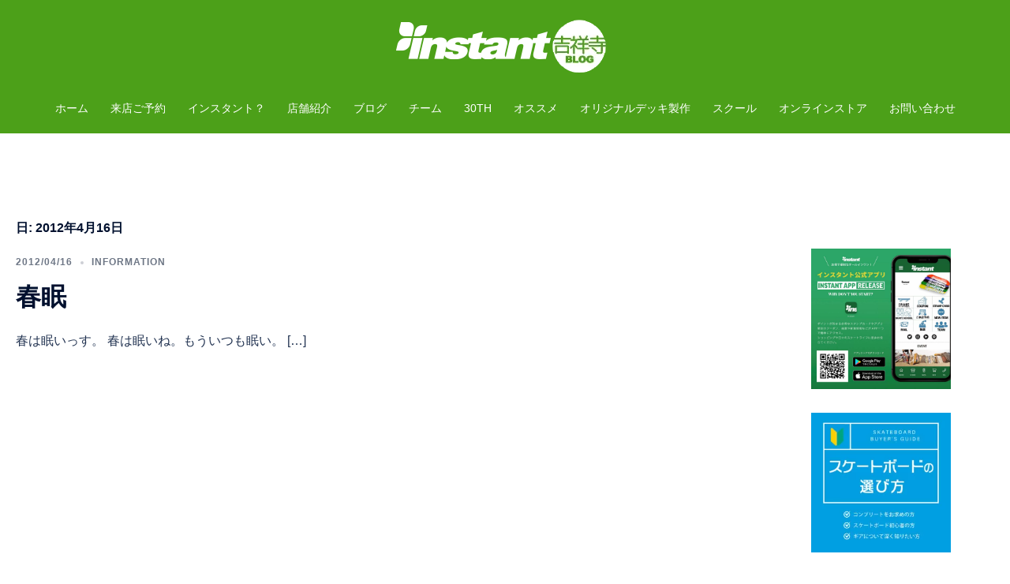

--- FILE ---
content_type: text/html; charset=UTF-8
request_url: https://instants.co.jp/002/blog/2012/04/16/
body_size: 13778
content:
<!DOCTYPE html>
<html dir="ltr" lang="ja" prefix="og: https://ogp.me/ns#">
<head>
<!-- wexal_pst_init.js does not exist -->
<!-- engagement_delay.js does not exist -->
<meta charset="UTF-8">
<meta name="viewport" content="width=device-width, initial-scale=1">
<link rel="profile" href="http://gmpg.org/xfn/11">
<link rel="pingback" href="https://instants.co.jp/002/xmlrpc.php">
<title>2012/04/16 | スケボー通販ならインスタント 吉祥寺店ブログ</title>
<style>img:is([sizes="auto" i], [sizes^="auto," i]) { contain-intrinsic-size: 3000px 1500px }</style>
<!-- All in One SEO 4.8.1.1 - aioseo.com -->
<meta name="robots" content="noindex, max-snippet:-1, max-image-preview:large, max-video-preview:-1"/>
<link rel="canonical" href="https://instants.co.jp/002/blog/2012/04/16/"/>
<meta name="generator" content="All in One SEO (AIOSEO) 4.8.1.1"/>
<!-- All in One SEO -->
<link rel='stylesheet' id='sydney-bootstrap-css' href='https://instants.co.jp/002/wp-content/themes/sydney/css/bootstrap/bootstrap.min.css?ver=1' type='text/css' media='all'/>
<link rel='stylesheet' id='wp-block-library-css' href='https://instants.co.jp/002/wp-includes/css/dist/block-library/style.min.css?ver=6.7.4' type='text/css' media='all'/>
<style id='wp-block-library-inline-css' type='text/css'>
.wp-block-image.is-style-sydney-rounded img { border-radius:30px; }
.wp-block-gallery.is-style-sydney-rounded img { border-radius:30px; }
</style>
<style id='global-styles-inline-css' type='text/css'>
:root{--wp--preset--aspect-ratio--square: 1;--wp--preset--aspect-ratio--4-3: 4/3;--wp--preset--aspect-ratio--3-4: 3/4;--wp--preset--aspect-ratio--3-2: 3/2;--wp--preset--aspect-ratio--2-3: 2/3;--wp--preset--aspect-ratio--16-9: 16/9;--wp--preset--aspect-ratio--9-16: 9/16;--wp--preset--color--black: #000000;--wp--preset--color--cyan-bluish-gray: #abb8c3;--wp--preset--color--white: #ffffff;--wp--preset--color--pale-pink: #f78da7;--wp--preset--color--vivid-red: #cf2e2e;--wp--preset--color--luminous-vivid-orange: #ff6900;--wp--preset--color--luminous-vivid-amber: #fcb900;--wp--preset--color--light-green-cyan: #7bdcb5;--wp--preset--color--vivid-green-cyan: #00d084;--wp--preset--color--pale-cyan-blue: #8ed1fc;--wp--preset--color--vivid-cyan-blue: #0693e3;--wp--preset--color--vivid-purple: #9b51e0;--wp--preset--gradient--vivid-cyan-blue-to-vivid-purple: linear-gradient(135deg,rgba(6,147,227,1) 0%,rgb(155,81,224) 100%);--wp--preset--gradient--light-green-cyan-to-vivid-green-cyan: linear-gradient(135deg,rgb(122,220,180) 0%,rgb(0,208,130) 100%);--wp--preset--gradient--luminous-vivid-amber-to-luminous-vivid-orange: linear-gradient(135deg,rgba(252,185,0,1) 0%,rgba(255,105,0,1) 100%);--wp--preset--gradient--luminous-vivid-orange-to-vivid-red: linear-gradient(135deg,rgba(255,105,0,1) 0%,rgb(207,46,46) 100%);--wp--preset--gradient--very-light-gray-to-cyan-bluish-gray: linear-gradient(135deg,rgb(238,238,238) 0%,rgb(169,184,195) 100%);--wp--preset--gradient--cool-to-warm-spectrum: linear-gradient(135deg,rgb(74,234,220) 0%,rgb(151,120,209) 20%,rgb(207,42,186) 40%,rgb(238,44,130) 60%,rgb(251,105,98) 80%,rgb(254,248,76) 100%);--wp--preset--gradient--blush-light-purple: linear-gradient(135deg,rgb(255,206,236) 0%,rgb(152,150,240) 100%);--wp--preset--gradient--blush-bordeaux: linear-gradient(135deg,rgb(254,205,165) 0%,rgb(254,45,45) 50%,rgb(107,0,62) 100%);--wp--preset--gradient--luminous-dusk: linear-gradient(135deg,rgb(255,203,112) 0%,rgb(199,81,192) 50%,rgb(65,88,208) 100%);--wp--preset--gradient--pale-ocean: linear-gradient(135deg,rgb(255,245,203) 0%,rgb(182,227,212) 50%,rgb(51,167,181) 100%);--wp--preset--gradient--electric-grass: linear-gradient(135deg,rgb(202,248,128) 0%,rgb(113,206,126) 100%);--wp--preset--gradient--midnight: linear-gradient(135deg,rgb(2,3,129) 0%,rgb(40,116,252) 100%);--wp--preset--font-size--small: 13px;--wp--preset--font-size--medium: 20px;--wp--preset--font-size--large: 36px;--wp--preset--font-size--x-large: 42px;--wp--preset--spacing--20: 0.44rem;--wp--preset--spacing--30: 0.67rem;--wp--preset--spacing--40: 1rem;--wp--preset--spacing--50: 1.5rem;--wp--preset--spacing--60: 2.25rem;--wp--preset--spacing--70: 3.38rem;--wp--preset--spacing--80: 5.06rem;--wp--preset--shadow--natural: 6px 6px 9px rgba(0, 0, 0, 0.2);--wp--preset--shadow--deep: 12px 12px 50px rgba(0, 0, 0, 0.4);--wp--preset--shadow--sharp: 6px 6px 0px rgba(0, 0, 0, 0.2);--wp--preset--shadow--outlined: 6px 6px 0px -3px rgba(255, 255, 255, 1), 6px 6px rgba(0, 0, 0, 1);--wp--preset--shadow--crisp: 6px 6px 0px rgba(0, 0, 0, 1);}:root { --wp--style--global--content-size: 740px;--wp--style--global--wide-size: 1140px; }:where(body) { margin: 0; }.wp-site-blocks { padding-top: var(--wp--style--root--padding-top); padding-bottom: var(--wp--style--root--padding-bottom); }.has-global-padding { padding-right: var(--wp--style--root--padding-right); padding-left: var(--wp--style--root--padding-left); }.has-global-padding > .alignfull { margin-right: calc(var(--wp--style--root--padding-right) * -1); margin-left: calc(var(--wp--style--root--padding-left) * -1); }.has-global-padding :where(:not(.alignfull.is-layout-flow) > .has-global-padding:not(.wp-block-block, .alignfull)) { padding-right: 0; padding-left: 0; }.has-global-padding :where(:not(.alignfull.is-layout-flow) > .has-global-padding:not(.wp-block-block, .alignfull)) > .alignfull { margin-left: 0; margin-right: 0; }.wp-site-blocks > .alignleft { float: left; margin-right: 2em; }.wp-site-blocks > .alignright { float: right; margin-left: 2em; }.wp-site-blocks > .aligncenter { justify-content: center; margin-left: auto; margin-right: auto; }:where(.wp-site-blocks) > * { margin-block-start: 24px; margin-block-end: 0; }:where(.wp-site-blocks) > :first-child { margin-block-start: 0; }:where(.wp-site-blocks) > :last-child { margin-block-end: 0; }:root { --wp--style--block-gap: 24px; }:root :where(.is-layout-flow) > :first-child{margin-block-start: 0;}:root :where(.is-layout-flow) > :last-child{margin-block-end: 0;}:root :where(.is-layout-flow) > *{margin-block-start: 24px;margin-block-end: 0;}:root :where(.is-layout-constrained) > :first-child{margin-block-start: 0;}:root :where(.is-layout-constrained) > :last-child{margin-block-end: 0;}:root :where(.is-layout-constrained) > *{margin-block-start: 24px;margin-block-end: 0;}:root :where(.is-layout-flex){gap: 24px;}:root :where(.is-layout-grid){gap: 24px;}.is-layout-flow > .alignleft{float: left;margin-inline-start: 0;margin-inline-end: 2em;}.is-layout-flow > .alignright{float: right;margin-inline-start: 2em;margin-inline-end: 0;}.is-layout-flow > .aligncenter{margin-left: auto !important;margin-right: auto !important;}.is-layout-constrained > .alignleft{float: left;margin-inline-start: 0;margin-inline-end: 2em;}.is-layout-constrained > .alignright{float: right;margin-inline-start: 2em;margin-inline-end: 0;}.is-layout-constrained > .aligncenter{margin-left: auto !important;margin-right: auto !important;}.is-layout-constrained > :where(:not(.alignleft):not(.alignright):not(.alignfull)){max-width: var(--wp--style--global--content-size);margin-left: auto !important;margin-right: auto !important;}.is-layout-constrained > .alignwide{max-width: var(--wp--style--global--wide-size);}body .is-layout-flex{display: flex;}.is-layout-flex{flex-wrap: wrap;align-items: center;}.is-layout-flex > :is(*, div){margin: 0;}body .is-layout-grid{display: grid;}.is-layout-grid > :is(*, div){margin: 0;}body{--wp--style--root--padding-top: 0px;--wp--style--root--padding-right: 0px;--wp--style--root--padding-bottom: 0px;--wp--style--root--padding-left: 0px;}a:where(:not(.wp-element-button)){text-decoration: underline;}:root :where(.wp-element-button, .wp-block-button__link){background-color: #32373c;border-width: 0;color: #fff;font-family: inherit;font-size: inherit;line-height: inherit;padding: calc(0.667em + 2px) calc(1.333em + 2px);text-decoration: none;}.has-black-color{color: var(--wp--preset--color--black) !important;}.has-cyan-bluish-gray-color{color: var(--wp--preset--color--cyan-bluish-gray) !important;}.has-white-color{color: var(--wp--preset--color--white) !important;}.has-pale-pink-color{color: var(--wp--preset--color--pale-pink) !important;}.has-vivid-red-color{color: var(--wp--preset--color--vivid-red) !important;}.has-luminous-vivid-orange-color{color: var(--wp--preset--color--luminous-vivid-orange) !important;}.has-luminous-vivid-amber-color{color: var(--wp--preset--color--luminous-vivid-amber) !important;}.has-light-green-cyan-color{color: var(--wp--preset--color--light-green-cyan) !important;}.has-vivid-green-cyan-color{color: var(--wp--preset--color--vivid-green-cyan) !important;}.has-pale-cyan-blue-color{color: var(--wp--preset--color--pale-cyan-blue) !important;}.has-vivid-cyan-blue-color{color: var(--wp--preset--color--vivid-cyan-blue) !important;}.has-vivid-purple-color{color: var(--wp--preset--color--vivid-purple) !important;}.has-black-background-color{background-color: var(--wp--preset--color--black) !important;}.has-cyan-bluish-gray-background-color{background-color: var(--wp--preset--color--cyan-bluish-gray) !important;}.has-white-background-color{background-color: var(--wp--preset--color--white) !important;}.has-pale-pink-background-color{background-color: var(--wp--preset--color--pale-pink) !important;}.has-vivid-red-background-color{background-color: var(--wp--preset--color--vivid-red) !important;}.has-luminous-vivid-orange-background-color{background-color: var(--wp--preset--color--luminous-vivid-orange) !important;}.has-luminous-vivid-amber-background-color{background-color: var(--wp--preset--color--luminous-vivid-amber) !important;}.has-light-green-cyan-background-color{background-color: var(--wp--preset--color--light-green-cyan) !important;}.has-vivid-green-cyan-background-color{background-color: var(--wp--preset--color--vivid-green-cyan) !important;}.has-pale-cyan-blue-background-color{background-color: var(--wp--preset--color--pale-cyan-blue) !important;}.has-vivid-cyan-blue-background-color{background-color: var(--wp--preset--color--vivid-cyan-blue) !important;}.has-vivid-purple-background-color{background-color: var(--wp--preset--color--vivid-purple) !important;}.has-black-border-color{border-color: var(--wp--preset--color--black) !important;}.has-cyan-bluish-gray-border-color{border-color: var(--wp--preset--color--cyan-bluish-gray) !important;}.has-white-border-color{border-color: var(--wp--preset--color--white) !important;}.has-pale-pink-border-color{border-color: var(--wp--preset--color--pale-pink) !important;}.has-vivid-red-border-color{border-color: var(--wp--preset--color--vivid-red) !important;}.has-luminous-vivid-orange-border-color{border-color: var(--wp--preset--color--luminous-vivid-orange) !important;}.has-luminous-vivid-amber-border-color{border-color: var(--wp--preset--color--luminous-vivid-amber) !important;}.has-light-green-cyan-border-color{border-color: var(--wp--preset--color--light-green-cyan) !important;}.has-vivid-green-cyan-border-color{border-color: var(--wp--preset--color--vivid-green-cyan) !important;}.has-pale-cyan-blue-border-color{border-color: var(--wp--preset--color--pale-cyan-blue) !important;}.has-vivid-cyan-blue-border-color{border-color: var(--wp--preset--color--vivid-cyan-blue) !important;}.has-vivid-purple-border-color{border-color: var(--wp--preset--color--vivid-purple) !important;}.has-vivid-cyan-blue-to-vivid-purple-gradient-background{background: var(--wp--preset--gradient--vivid-cyan-blue-to-vivid-purple) !important;}.has-light-green-cyan-to-vivid-green-cyan-gradient-background{background: var(--wp--preset--gradient--light-green-cyan-to-vivid-green-cyan) !important;}.has-luminous-vivid-amber-to-luminous-vivid-orange-gradient-background{background: var(--wp--preset--gradient--luminous-vivid-amber-to-luminous-vivid-orange) !important;}.has-luminous-vivid-orange-to-vivid-red-gradient-background{background: var(--wp--preset--gradient--luminous-vivid-orange-to-vivid-red) !important;}.has-very-light-gray-to-cyan-bluish-gray-gradient-background{background: var(--wp--preset--gradient--very-light-gray-to-cyan-bluish-gray) !important;}.has-cool-to-warm-spectrum-gradient-background{background: var(--wp--preset--gradient--cool-to-warm-spectrum) !important;}.has-blush-light-purple-gradient-background{background: var(--wp--preset--gradient--blush-light-purple) !important;}.has-blush-bordeaux-gradient-background{background: var(--wp--preset--gradient--blush-bordeaux) !important;}.has-luminous-dusk-gradient-background{background: var(--wp--preset--gradient--luminous-dusk) !important;}.has-pale-ocean-gradient-background{background: var(--wp--preset--gradient--pale-ocean) !important;}.has-electric-grass-gradient-background{background: var(--wp--preset--gradient--electric-grass) !important;}.has-midnight-gradient-background{background: var(--wp--preset--gradient--midnight) !important;}.has-small-font-size{font-size: var(--wp--preset--font-size--small) !important;}.has-medium-font-size{font-size: var(--wp--preset--font-size--medium) !important;}.has-large-font-size{font-size: var(--wp--preset--font-size--large) !important;}.has-x-large-font-size{font-size: var(--wp--preset--font-size--x-large) !important;}
:root :where(.wp-block-pullquote){font-size: 1.5em;line-height: 1.6;}
</style>
<link rel='stylesheet' id='sydney-style-css' href='https://instants.co.jp/002/wp-content/themes/sydney/style.css?ver=20230821' type='text/css' media='all'/>
<!--[if lte IE 9]>
<link rel='stylesheet' id='sydney-ie9-css' href='https://instants.co.jp/002/wp-content/themes/sydney/css/ie9.css?ver=6.7.4' type='text/css' media='all' />
<![endif]-->
<link rel='stylesheet' id='sydney-style-min-css' href='https://instants.co.jp/002/wp-content/themes/sydney/css/styles.min.css?ver=20240307' type='text/css' media='all'/>
<style id='sydney-style-min-inline-css' type='text/css'>
.site-header{background-color:rgba(57,150,0,0.9);}.woocommerce ul.products li.product{text-align:center;}html{scroll-behavior:smooth;}.header-image{background-size:contain;}.header-image{height:300px;}.header-wrap .col-md-4,.header-wrap .col-md-8{width:100%;text-align:center;}#mainnav{float:none;}#mainnav li{float:none;display:inline-block;}#mainnav ul ul li{display:block;text-align:left;float:left;}.site-logo,.header-wrap .col-md-4{margin-bottom:15px;}.btn-menu{margin:0 auto;float:none;}.header-wrap .container > .row{display:block;}:root{--sydney-global-color-1:#f96300;--sydney-global-color-2:#b73d3d;--sydney-global-color-3:#233452;--sydney-global-color-4:#00102E;--sydney-global-color-5:#6d7685;--sydney-global-color-6:#00102E;--sydney-global-color-7:#F4F5F7;--sydney-global-color-8:#dbdbdb;--sydney-global-color-9:#ffffff;}.llms-student-dashboard .llms-button-secondary:hover,.llms-button-action:hover,.read-more-gt,.widget-area .widget_fp_social a,#mainnav ul li a:hover,.sydney_contact_info_widget span,.roll-team .team-content .name,.roll-team .team-item .team-pop .team-social li:hover a,.roll-infomation li.address:before,.roll-infomation li.phone:before,.roll-infomation li.email:before,.roll-testimonials .name,.roll-button.border,.roll-button:hover,.roll-icon-list .icon i,.roll-icon-list .content h3 a:hover,.roll-icon-box.white .content h3 a,.roll-icon-box .icon i,.roll-icon-box .content h3 a:hover,.switcher-container .switcher-icon a:focus,.go-top:hover,.hentry .meta-post a:hover,#mainnav > ul > li > a.active,#mainnav > ul > li > a:hover,button:hover,input[type="button"]:hover,input[type="reset"]:hover,input[type="submit"]:hover,.text-color,.social-menu-widget a,.social-menu-widget a:hover,.archive .team-social li a,a,h1 a,h2 a,h3 a,h4 a,h5 a,h6 a,.classic-alt .meta-post a,.single .hentry .meta-post a,.content-area.modern .hentry .meta-post span:before,.content-area.modern .post-cat{color:var(--sydney-global-color-1)}.llms-student-dashboard .llms-button-secondary,.llms-button-action,.woocommerce #respond input#submit,.woocommerce a.button,.woocommerce button.button,.woocommerce input.button,.project-filter li a.active,.project-filter li a:hover,.preloader .pre-bounce1,.preloader .pre-bounce2,.roll-team .team-item .team-pop,.roll-progress .progress-animate,.roll-socials li a:hover,.roll-project .project-item .project-pop,.roll-project .project-filter li.active,.roll-project .project-filter li:hover,.roll-button.light:hover,.roll-button.border:hover,.roll-button,.roll-icon-box.white .icon,.owl-theme .owl-controls .owl-page.active span,.owl-theme .owl-controls.clickable .owl-page:hover span,.go-top,.bottom .socials li:hover a,.sidebar .widget:before,.blog-pagination ul li.active,.blog-pagination ul li:hover a,.content-area .hentry:after,.text-slider .maintitle:after,.error-wrap #search-submit:hover,#mainnav .sub-menu li:hover > a,#mainnav ul li ul:after,button,input[type="button"],input[type="reset"],input[type="submit"],.panel-grid-cell .widget-title:after,.cart-amount{background-color:var(--sydney-global-color-1)}.llms-student-dashboard .llms-button-secondary,.llms-student-dashboard .llms-button-secondary:hover,.llms-button-action,.llms-button-action:hover,.roll-socials li a:hover,.roll-socials li a,.roll-button.light:hover,.roll-button.border,.roll-button,.roll-icon-list .icon,.roll-icon-box .icon,.owl-theme .owl-controls .owl-page span,.comment .comment-detail,.widget-tags .tag-list a:hover,.blog-pagination ul li,.error-wrap #search-submit:hover,textarea:focus,input[type="text"]:focus,input[type="password"]:focus,input[type="datetime"]:focus,input[type="datetime-local"]:focus,input[type="date"]:focus,input[type="month"]:focus,input[type="time"]:focus,input[type="week"]:focus,input[type="number"]:focus,input[type="email"]:focus,input[type="url"]:focus,input[type="search"]:focus,input[type="tel"]:focus,input[type="color"]:focus,button,input[type="button"],input[type="reset"],input[type="submit"],.archive .team-social li a{border-color:var(--sydney-global-color-1)}.sydney_contact_info_widget span{fill:var(--sydney-global-color-1);}.go-top:hover svg{stroke:var(--sydney-global-color-1);}.site-header.float-header{background-color:rgba(57,150,0,0.9);}@media only screen and (max-width:1024px){.site-header{background-color:#399600;}}#mainnav ul li a,#mainnav ul li::before{color:#ffffff}#mainnav .sub-menu li a{color:#ffffff}#mainnav .sub-menu li a{background:#1c1c1c}.text-slider .maintitle,.text-slider .subtitle{color:#ffffff}body{color:}#secondary{background-color:#ffffff}#secondary,#secondary a:not(.wp-block-button__link){color:#6d7685}.btn-menu .sydney-svg-icon{fill:#ffffff}#mainnav ul li a:hover,.main-header #mainnav .menu > li > a:hover{color:#c3ff00}.overlay{background-color:#000000}.page-wrap{padding-top:100px;}.page-wrap{padding-bottom:100px;}@media only screen and (max-width:1025px){.mobile-slide{display:block;}.slide-item{background-image:none !important;}.header-slider{}.slide-item{height:auto !important;}.slide-inner{min-height:initial;}}.go-top.show{border-radius:2px;bottom:10px;}.go-top.position-right{right:20px;}.go-top.position-left{left:20px;}.go-top{background-color:;}.go-top:hover{background-color:;}.go-top{color:;}.go-top svg{stroke:;}.go-top:hover{color:;}.go-top:hover svg{stroke:;}.go-top .sydney-svg-icon,.go-top .sydney-svg-icon svg{width:16px;height:16px;}.go-top{padding:15px;}.footer-widgets-grid{border-top:1px solid;}@media (min-width:992px){.site-info{font-size:16px;}}@media (min-width:576px) and (max-width:991px){.site-info{font-size:16px;}}@media (max-width:575px){.site-info{font-size:16px;}}.site-info{border-top:0;}.footer-widgets-grid{gap:30px;}@media (min-width:992px){.footer-widgets-grid{padding-top:95px;padding-bottom:95px;}}@media (min-width:576px) and (max-width:991px){.footer-widgets-grid{padding-top:60px;padding-bottom:60px;}}@media (max-width:575px){.footer-widgets-grid{padding-top:60px;padding-bottom:60px;}}@media (min-width:992px){.sidebar-column .widget .widget-title{font-size:22px;}}@media (min-width:576px) and (max-width:991px){.sidebar-column .widget .widget-title{font-size:22px;}}@media (max-width:575px){.sidebar-column .widget .widget-title{font-size:22px;}}@media (min-width:992px){.footer-widgets{font-size:16px;}}@media (min-width:576px) and (max-width:991px){.footer-widgets{font-size:16px;}}@media (max-width:575px){.footer-widgets{font-size:16px;}}.footer-widgets{background-color:#399600;}.sidebar-column .widget .widget-title{color:;}.sidebar-column .widget h1,.sidebar-column .widget h2,.sidebar-column .widget h3,.sidebar-column .widget h4,.sidebar-column .widget h5,.sidebar-column .widget h6{color:;}.sidebar-column .widget{color:#ffffff;}#sidebar-footer .widget a{color:#ffffff;}#sidebar-footer .widget a:hover{color:;}.site-footer{background-color:;}.site-info,.site-info a{color:;}.site-info .sydney-svg-icon svg{fill:;}.site-info{padding-top:20px;padding-bottom:20px;}@media (min-width:992px){button,.roll-button,a.button,.wp-block-button__link,input[type="button"],input[type="reset"],input[type="submit"]{padding-top:12px;padding-bottom:12px;}}@media (min-width:576px) and (max-width:991px){button,.roll-button,a.button,.wp-block-button__link,input[type="button"],input[type="reset"],input[type="submit"]{padding-top:12px;padding-bottom:12px;}}@media (max-width:575px){button,.roll-button,a.button,.wp-block-button__link,input[type="button"],input[type="reset"],input[type="submit"]{padding-top:12px;padding-bottom:12px;}}@media (min-width:992px){button,.roll-button,a.button,.wp-block-button__link,input[type="button"],input[type="reset"],input[type="submit"]{padding-left:35px;padding-right:35px;}}@media (min-width:576px) and (max-width:991px){button,.roll-button,a.button,.wp-block-button__link,input[type="button"],input[type="reset"],input[type="submit"]{padding-left:35px;padding-right:35px;}}@media (max-width:575px){button,.roll-button,a.button,.wp-block-button__link,input[type="button"],input[type="reset"],input[type="submit"]{padding-left:35px;padding-right:35px;}}button,.roll-button,a.button,.wp-block-button__link,input[type="button"],input[type="reset"],input[type="submit"]{border-radius:0;}@media (min-width:992px){button,.roll-button,a.button,.wp-block-button__link,input[type="button"],input[type="reset"],input[type="submit"]{font-size:14px;}}@media (min-width:576px) and (max-width:991px){button,.roll-button,a.button,.wp-block-button__link,input[type="button"],input[type="reset"],input[type="submit"]{font-size:14px;}}@media (max-width:575px){button,.roll-button,a.button,.wp-block-button__link,input[type="button"],input[type="reset"],input[type="submit"]{font-size:14px;}}button,.roll-button,a.button,.wp-block-button__link,input[type="button"],input[type="reset"],input[type="submit"]{text-transform:uppercase;}button,.wp-element-button,div.wpforms-container-full .wpforms-form input[type=submit],div.wpforms-container-full .wpforms-form button[type=submit],div.wpforms-container-full .wpforms-form .wpforms-page-button,.roll-button,a.button,.wp-block-button__link,input[type="button"],input[type="reset"],input[type="submit"]{background-color:;}button:hover,.wp-element-button:hover,div.wpforms-container-full .wpforms-form input[type=submit]:hover,div.wpforms-container-full .wpforms-form button[type=submit]:hover,div.wpforms-container-full .wpforms-form .wpforms-page-button:hover,.roll-button:hover,a.button:hover,.wp-block-button__link:hover,input[type="button"]:hover,input[type="reset"]:hover,input[type="submit"]:hover{background-color:;}button,#sidebar-footer a.wp-block-button__link,.wp-element-button,div.wpforms-container-full .wpforms-form input[type=submit],div.wpforms-container-full .wpforms-form button[type=submit],div.wpforms-container-full .wpforms-form .wpforms-page-button,.checkout-button.button,a.button,.wp-block-button__link,input[type="button"],input[type="reset"],input[type="submit"]{color:;}button:hover,#sidebar-footer .wp-block-button__link:hover,.wp-element-button:hover,div.wpforms-container-full .wpforms-form input[type=submit]:hover,div.wpforms-container-full .wpforms-form button[type=submit]:hover,div.wpforms-container-full .wpforms-form .wpforms-page-button:hover,.roll-button:hover,a.button:hover,.wp-block-button__link:hover,input[type="button"]:hover,input[type="reset"]:hover,input[type="submit"]:hover{color:;}.is-style-outline .wp-block-button__link,div.wpforms-container-full .wpforms-form input[type=submit],div.wpforms-container-full .wpforms-form button[type=submit],div.wpforms-container-full .wpforms-form .wpforms-page-button,.roll-button,.wp-block-button__link.is-style-outline,button,a.button,.wp-block-button__link,input[type="button"],input[type="reset"],input[type="submit"]{border-color:;}button:hover,div.wpforms-container-full .wpforms-form input[type=submit]:hover,div.wpforms-container-full .wpforms-form button[type=submit]:hover,div.wpforms-container-full .wpforms-form .wpforms-page-button:hover,.roll-button:hover,a.button:hover,.wp-block-button__link:hover,input[type="button"]:hover,input[type="reset"]:hover,input[type="submit"]:hover{border-color:;}.posts-layout .list-image{width:30%;}.posts-layout .list-content{width:70%;}.content-area:not(.layout4):not(.layout6) .posts-layout .entry-thumb{margin:0 0 24px 0;}.layout4 .entry-thumb,.layout6 .entry-thumb{margin:0 24px 0 0;}.layout6 article:nth-of-type(even) .list-image .entry-thumb{margin:0 0 0 24px;}.posts-layout .entry-header{margin-bottom:24px;}.posts-layout .entry-meta.below-excerpt{margin:15px 0 0;}.posts-layout .entry-meta.above-title{margin:0 0 15px;}.single .entry-header .entry-title{color:;}.single .entry-header .entry-meta,.single .entry-header .entry-meta a{color:;}@media (min-width:992px){.single .entry-meta{font-size:12px;}}@media (min-width:576px) and (max-width:991px){.single .entry-meta{font-size:12px;}}@media (max-width:575px){.single .entry-meta{font-size:12px;}}@media (min-width:992px){.single .entry-header .entry-title{font-size:48px;}}@media (min-width:576px) and (max-width:991px){.single .entry-header .entry-title{font-size:32px;}}@media (max-width:575px){.single .entry-header .entry-title{font-size:32px;}}.posts-layout .entry-post{color:#233452;}.posts-layout .entry-title a{color:#00102E;}.posts-layout .author,.posts-layout .entry-meta a{color:#6d7685;}@media (min-width:992px){.posts-layout .entry-post{font-size:16px;}}@media (min-width:576px) and (max-width:991px){.posts-layout .entry-post{font-size:16px;}}@media (max-width:575px){.posts-layout .entry-post{font-size:16px;}}@media (min-width:992px){.posts-layout .entry-meta{font-size:12px;}}@media (min-width:576px) and (max-width:991px){.posts-layout .entry-meta{font-size:12px;}}@media (max-width:575px){.posts-layout .entry-meta{font-size:12px;}}@media (min-width:992px){.posts-layout .entry-title{font-size:32px;}}@media (min-width:576px) and (max-width:991px){.posts-layout .entry-title{font-size:32px;}}@media (max-width:575px){.posts-layout .entry-title{font-size:32px;}}.single .entry-header{margin-bottom:40px;}.single .entry-thumb{margin-bottom:40px;}.single .entry-meta-above{margin-bottom:24px;}.single .entry-meta-below{margin-top:24px;}@media (min-width:992px){.custom-logo-link img{max-width:180px;}}@media (min-width:576px) and (max-width:991px){.custom-logo-link img{max-width:100px;}}@media (max-width:575px){.custom-logo-link img{max-width:100px;}}.main-header,.bottom-header-row{border-bottom:0 solid rgba(255,255,255,0.1);}.header_layout_3,.header_layout_4,.header_layout_5{border-bottom:1px solid rgba(255,255,255,0.1);}.main-header:not(.sticky-active),.header-search-form{background-color:;}.main-header.sticky-active{background-color:;}.main-header .site-title a,.main-header .site-description,.main-header #mainnav .menu > li > a,#mainnav .nav-menu > li > a,.main-header .header-contact a{color:;}.main-header .sydney-svg-icon svg,.main-header .dropdown-symbol .sydney-svg-icon svg{fill:;}.sticky-active .main-header .site-title a,.sticky-active .main-header .site-description,.sticky-active .main-header #mainnav .menu > li > a,.sticky-active .main-header .header-contact a,.sticky-active .main-header .logout-link,.sticky-active .main-header .html-item,.sticky-active .main-header .sydney-login-toggle{color:;}.sticky-active .main-header .sydney-svg-icon svg,.sticky-active .main-header .dropdown-symbol .sydney-svg-icon svg{fill:;}.bottom-header-row{background-color:;}.bottom-header-row,.bottom-header-row .header-contact a,.bottom-header-row #mainnav .menu > li > a{color:;}.bottom-header-row #mainnav .menu > li > a:hover{color:;}.bottom-header-row .header-item svg,.dropdown-symbol .sydney-svg-icon svg{fill:;}.main-header .site-header-inner,.main-header .top-header-row{padding-top:15px;padding-bottom:15px;}.bottom-header-inner{padding-top:15px;padding-bottom:15px;}.bottom-header-row #mainnav ul ul li,.main-header #mainnav ul ul li{background-color:;}.bottom-header-row #mainnav ul ul li a,.bottom-header-row #mainnav ul ul li:hover a,.main-header #mainnav ul ul li:hover a,.main-header #mainnav ul ul li a{color:;}.bottom-header-row #mainnav ul ul li svg,.main-header #mainnav ul ul li svg{fill:;}.header-item .sydney-svg-icon{width:px;height:px;}.header-item .sydney-svg-icon svg{max-height:-2px;}.header-search-form{background-color:;}#mainnav .sub-menu li:hover>a,.main-header #mainnav ul ul li:hover>a{color:;}.main-header-cart .count-number{color:;}.main-header-cart .widget_shopping_cart .widgettitle:after,.main-header-cart .widget_shopping_cart .woocommerce-mini-cart__buttons:before{background-color:rgba(33,33,33,0.9);}.sydney-offcanvas-menu .mainnav ul li,.mobile-header-item.offcanvas-items,.mobile-header-item.offcanvas-items .social-profile{text-align:left;}.sydney-offcanvas-menu #mainnav ul li{text-align:left;}.sydney-offcanvas-menu #mainnav ul ul a{color:;}.sydney-offcanvas-menu #mainnav > div > ul > li > a{font-size:18px;}.sydney-offcanvas-menu #mainnav ul ul li a{font-size:16px;}.sydney-offcanvas-menu .mainnav a{padding:10px 0;}#masthead-mobile{background-color:;}#masthead-mobile .site-description,#masthead-mobile a:not(.button){color:;}#masthead-mobile svg{fill:;}.mobile-header{padding-top:15px;padding-bottom:15px;}.sydney-offcanvas-menu{background-color:;}.offcanvas-header-custom-text,.sydney-offcanvas-menu,.sydney-offcanvas-menu #mainnav a:not(.button),.sydney-offcanvas-menu a:not(.button){color:#ffffff;}.sydney-offcanvas-menu svg,.sydney-offcanvas-menu .dropdown-symbol .sydney-svg-icon svg{fill:#ffffff;}@media (min-width:992px){.site-logo{max-height:100px;}}@media (min-width:576px) and (max-width:991px){.site-logo{max-height:100px;}}@media (max-width:575px){.site-logo{max-height:100px;}}.site-title a,.site-title a:visited,.main-header .site-title a,.main-header .site-title a:visited{color:}.site-description,.main-header .site-description{color:}@media (min-width:992px){.site-title{font-size:32px;}}@media (min-width:576px) and (max-width:991px){.site-title{font-size:24px;}}@media (max-width:575px){.site-title{font-size:20px;}}@media (min-width:992px){.site-description{font-size:16px;}}@media (min-width:576px) and (max-width:991px){.site-description{font-size:16px;}}@media (max-width:575px){.site-description{font-size:16px;}}h1,h2,h3,h4,h5,h6,.site-title{text-decoration:;text-transform:;font-style:;line-height:1.2;letter-spacing:px;}@media (min-width:992px){h1:not(.site-title){font-size:16px;}}@media (min-width:576px) and (max-width:991px){h1:not(.site-title){font-size:42px;}}@media (max-width:575px){h1:not(.site-title){font-size:32px;}}@media (min-width:992px){h2{font-size:38px;}}@media (min-width:576px) and (max-width:991px){h2{font-size:32px;}}@media (max-width:575px){h2{font-size:24px;}}@media (min-width:992px){h3{font-size:26px;}}@media (min-width:576px) and (max-width:991px){h3{font-size:24px;}}@media (max-width:575px){h3{font-size:20px;}}@media (min-width:992px){h4{font-size:24px;}}@media (min-width:576px) and (max-width:991px){h4{font-size:18px;}}@media (max-width:575px){h4{font-size:16px;}}@media (min-width:992px){h5{font-size:20px;}}@media (min-width:576px) and (max-width:991px){h5{font-size:16px;}}@media (max-width:575px){h5{font-size:16px;}}@media (min-width:992px){h6{font-size:18px;}}@media (min-width:576px) and (max-width:991px){h6{font-size:16px;}}@media (max-width:575px){h6{font-size:16px;}}p,.posts-layout .entry-post{text-decoration:}body,.posts-layout .entry-post{text-transform:;font-style:;line-height:1.68;letter-spacing:px;}@media (min-width:992px){body{font-size:16px;}}@media (min-width:576px) and (max-width:991px){body{font-size:16px;}}@media (max-width:575px){body{font-size:16px;}}@media (min-width:992px){.woocommerce div.product .product-gallery-summary .entry-title{font-size:32px;}}@media (min-width:576px) and (max-width:991px){.woocommerce div.product .product-gallery-summary .entry-title{font-size:32px;}}@media (max-width:575px){.woocommerce div.product .product-gallery-summary .entry-title{font-size:32px;}}@media (min-width:992px){.woocommerce div.product .product-gallery-summary .price .amount{font-size:24px;}}@media (min-width:576px) and (max-width:991px){.woocommerce div.product .product-gallery-summary .price .amount{font-size:24px;}}@media (max-width:575px){.woocommerce div.product .product-gallery-summary .price .amount{font-size:24px;}}.woocommerce ul.products li.product .col-md-7 > *,.woocommerce ul.products li.product .col-md-8 > *,.woocommerce ul.products li.product > *{margin-bottom:12px;}.wc-block-grid__product-onsale,span.onsale{border-radius:0;top:20px!important;left:20px!important;}.wc-block-grid__product-onsale,.products span.onsale{left:auto!important;right:20px;}.wc-block-grid__product-onsale,span.onsale{color:;}.wc-block-grid__product-onsale,span.onsale{background-color:;}ul.wc-block-grid__products li.wc-block-grid__product .wc-block-grid__product-title,ul.wc-block-grid__products li.wc-block-grid__product .woocommerce-loop-product__title,ul.wc-block-grid__products li.product .wc-block-grid__product-title,ul.wc-block-grid__products li.product .woocommerce-loop-product__title,ul.products li.wc-block-grid__product .wc-block-grid__product-title,ul.products li.wc-block-grid__product .woocommerce-loop-product__title,ul.products li.product .wc-block-grid__product-title,ul.products li.product .woocommerce-loop-product__title,ul.products li.product .woocommerce-loop-category__title,.woocommerce-loop-product__title .botiga-wc-loop-product__title{color:;}a.wc-forward:not(.checkout-button){color:;}a.wc-forward:not(.checkout-button):hover{color:;}.woocommerce-pagination li .page-numbers:hover{color:;}.woocommerce-sorting-wrapper{border-color:rgba(33,33,33,0.9);}ul.products li.product-category .woocommerce-loop-category__title{text-align:center;}ul.products li.product-category > a,ul.products li.product-category > a > img{border-radius:0;}.entry-content a:not(.button):not(.elementor-button-link):not(.wp-block-button__link){color:;}.entry-content a:not(.button):not(.elementor-button-link):not(.wp-block-button__link):hover{color:;}h1{color:;}h2{color:;}h3{color:;}h4{color:;}h5{color:;}h6{color:;}div.wpforms-container-full .wpforms-form input[type=date],div.wpforms-container-full .wpforms-form input[type=datetime],div.wpforms-container-full .wpforms-form input[type=datetime-local],div.wpforms-container-full .wpforms-form input[type=email],div.wpforms-container-full .wpforms-form input[type=month],div.wpforms-container-full .wpforms-form input[type=number],div.wpforms-container-full .wpforms-form input[type=password],div.wpforms-container-full .wpforms-form input[type=range],div.wpforms-container-full .wpforms-form input[type=search],div.wpforms-container-full .wpforms-form input[type=tel],div.wpforms-container-full .wpforms-form input[type=text],div.wpforms-container-full .wpforms-form input[type=time],div.wpforms-container-full .wpforms-form input[type=url],div.wpforms-container-full .wpforms-form input[type=week],div.wpforms-container-full .wpforms-form select,div.wpforms-container-full .wpforms-form textarea,input[type="text"],input[type="email"],input[type="url"],input[type="password"],input[type="search"],input[type="number"],input[type="tel"],input[type="range"],input[type="date"],input[type="month"],input[type="week"],input[type="time"],input[type="datetime"],input[type="datetime-local"],input[type="color"],textarea,select,.woocommerce .select2-container .select2-selection--single,.woocommerce-page .select2-container .select2-selection--single,input[type="text"]:focus,input[type="email"]:focus,input[type="url"]:focus,input[type="password"]:focus,input[type="search"]:focus,input[type="number"]:focus,input[type="tel"]:focus,input[type="range"]:focus,input[type="date"]:focus,input[type="month"]:focus,input[type="week"]:focus,input[type="time"]:focus,input[type="datetime"]:focus,input[type="datetime-local"]:focus,input[type="color"]:focus,textarea:focus,select:focus,.woocommerce .select2-container .select2-selection--single:focus,.woocommerce-page .select2-container .select2-selection--single:focus,.select2-container--default .select2-selection--single .select2-selection__rendered,.wp-block-search .wp-block-search__input,.wp-block-search .wp-block-search__input:focus{color:;}div.wpforms-container-full .wpforms-form input[type=date],div.wpforms-container-full .wpforms-form input[type=datetime],div.wpforms-container-full .wpforms-form input[type=datetime-local],div.wpforms-container-full .wpforms-form input[type=email],div.wpforms-container-full .wpforms-form input[type=month],div.wpforms-container-full .wpforms-form input[type=number],div.wpforms-container-full .wpforms-form input[type=password],div.wpforms-container-full .wpforms-form input[type=range],div.wpforms-container-full .wpforms-form input[type=search],div.wpforms-container-full .wpforms-form input[type=tel],div.wpforms-container-full .wpforms-form input[type=text],div.wpforms-container-full .wpforms-form input[type=time],div.wpforms-container-full .wpforms-form input[type=url],div.wpforms-container-full .wpforms-form input[type=week],div.wpforms-container-full .wpforms-form select,div.wpforms-container-full .wpforms-form textarea,input[type="text"],input[type="email"],input[type="url"],input[type="password"],input[type="search"],input[type="number"],input[type="tel"],input[type="range"],input[type="date"],input[type="month"],input[type="week"],input[type="time"],input[type="datetime"],input[type="datetime-local"],input[type="color"],textarea,select,.woocommerce .select2-container .select2-selection--single,.woocommerce-page .select2-container .select2-selection--single,.woocommerce-cart .woocommerce-cart-form .actions .coupon input[type="text"]{background-color:;}div.wpforms-container-full .wpforms-form input[type=date],div.wpforms-container-full .wpforms-form input[type=datetime],div.wpforms-container-full .wpforms-form input[type=datetime-local],div.wpforms-container-full .wpforms-form input[type=email],div.wpforms-container-full .wpforms-form input[type=month],div.wpforms-container-full .wpforms-form input[type=number],div.wpforms-container-full .wpforms-form input[type=password],div.wpforms-container-full .wpforms-form input[type=range],div.wpforms-container-full .wpforms-form input[type=search],div.wpforms-container-full .wpforms-form input[type=tel],div.wpforms-container-full .wpforms-form input[type=text],div.wpforms-container-full .wpforms-form input[type=time],div.wpforms-container-full .wpforms-form input[type=url],div.wpforms-container-full .wpforms-form input[type=week],div.wpforms-container-full .wpforms-form select,div.wpforms-container-full .wpforms-form textarea,input[type="text"],input[type="email"],input[type="url"],input[type="password"],input[type="search"],input[type="number"],input[type="tel"],input[type="range"],input[type="date"],input[type="month"],input[type="week"],input[type="time"],input[type="datetime"],input[type="datetime-local"],input[type="color"],textarea,select,.woocommerce .select2-container .select2-selection--single,.woocommerce-page .select2-container .select2-selection--single,.woocommerce-account fieldset,.woocommerce-account .woocommerce-form-login,.woocommerce-account .woocommerce-form-register,.woocommerce-cart .woocommerce-cart-form .actions .coupon input[type="text"],.wp-block-search .wp-block-search__input{border-color:;}input::placeholder{color:;opacity:1;}input:-ms-input-placeholder{color:;}input::-ms-input-placeholder{color:;}img{border-radius:0;}@media (min-width:992px){.wp-caption-text,figcaption{font-size:16px;}}@media (min-width:576px) and (max-width:991px){.wp-caption-text,figcaption{font-size:16px;}}@media (max-width:575px){.wp-caption-text,figcaption{font-size:16px;}}.wp-caption-text,figcaption{color:;}@media (min-width:1200px){.container{width:100%;max-width:1270px;}}
</style>
<meta name="generator" content="WordPress 6.7.4"/>
<link rel="icon" href="https://instants.co.jp/002/wp-content/uploads/2017/08/cropped-logo-kichi-32x32.png" sizes="32x32"/>
<link rel="icon" href="https://instants.co.jp/002/wp-content/uploads/2017/08/cropped-logo-kichi-192x192.png" sizes="192x192"/>
<link rel="apple-touch-icon" href="https://instants.co.jp/002/wp-content/uploads/2017/08/cropped-logo-kichi-180x180.png"/>
<meta name="msapplication-TileImage" content="https://instants.co.jp/002/wp-content/uploads/2017/08/cropped-logo-kichi-270x270.png"/>
</head>
<body class="archive date group-blog menu-centered">
<span id="toptarget"></span>
<div class="preloader">
<div class="spinner">
<div class="pre-bounce1"></div>
<div class="pre-bounce2"></div>
</div>
</div>
<div id="page" class="hfeed site">
<a class="skip-link screen-reader-text" href="#content">コンテンツへスキップ</a>
<div class="header-clone"></div>
<header id="masthead" class="site-header" role="banner">
<div class="header-wrap">
<div class="container">
<div class="row">
<div class="col-md-4 col-sm-8 col-xs-12">
<a href="https://instants.co.jp/002/" title="スケボー通販ならインスタント　吉祥寺店ブログ"><img width="150" height="76" class="site-logo" src="https://instants.co.jp/002/wp-content/uploads/2021/04/logo-kichi.png" alt="スケボー通販ならインスタント　吉祥寺店ブログ"/></a>
</div>
<div class="col-md-8 col-sm-4 col-xs-12">
<div class="btn-menu"><span class="screen-reader-text">トグルメニュー</span><i class="sydney-svg-icon"><svg xmlns="http://www.w3.org/2000/svg" viewBox="0 0 448 512"><path d="M16 132h416c8.837 0 16-7.163 16-16V76c0-8.837-7.163-16-16-16H16C7.163 60 0 67.163 0 76v40c0 8.837 7.163 16 16 16zm0 160h416c8.837 0 16-7.163 16-16v-40c0-8.837-7.163-16-16-16H16c-8.837 0-16 7.163-16 16v40c0 8.837 7.163 16 16 16zm0 160h416c8.837 0 16-7.163 16-16v-40c0-8.837-7.163-16-16-16H16c-8.837 0-16 7.163-16 16v40c0 8.837 7.163 16 16 16z"/></svg></i></div>
<nav id="mainnav" class="mainnav" role="navigation">
<div class="menu-2016-container"><ul id="menu-2016" class="menu"><li id="menu-item-38370" class="menu-item menu-item-type-custom menu-item-object-custom menu-item-38370 sydney-dropdown-li"><a href="https://instants.co.jp/" title="トップページ/Home" class="sydney-dropdown-link">ホーム</a></li>
<li id="menu-item-38389" class="menu-item menu-item-type-custom menu-item-object-custom menu-item-has-children menu-item-38389 sydney-dropdown-li"><a href="https://instants.co.jp/rese/" title="コンプリートセッティングのご来店予約ができます。" class="sydney-dropdown-link">来店ご予約</a>
<ul class="sub-menu sydney-dropdown-ul">
<li id="menu-item-38409" class="menu-item menu-item-type-custom menu-item-object-custom menu-item-38409 sydney-dropdown-li"><a href="https://instants.co.jp/rese/" class="sydney-dropdown-link">コンプリートセッティングのご来店予約ができます。</a></li>
<li id="menu-item-38404" class="menu-item menu-item-type-custom menu-item-object-custom menu-item-38404 sydney-dropdown-li"><a href="https://instants.co.jp/rese/01-2/" class="sydney-dropdown-link">浦安ストアで予約</a></li>
<li id="menu-item-38405" class="menu-item menu-item-type-custom menu-item-object-custom menu-item-38405 sydney-dropdown-li"><a href="https://instants.co.jp/rese02/" class="sydney-dropdown-link">吉祥寺ストアで予約</a></li>
<li id="menu-item-38406" class="menu-item menu-item-type-custom menu-item-object-custom menu-item-38406 sydney-dropdown-li"><a href="https://instants.co.jp/rese03/" class="sydney-dropdown-link">千葉ストアで予約</a></li>
<li id="menu-item-38407" class="menu-item menu-item-type-custom menu-item-object-custom menu-item-38407 sydney-dropdown-li"><a href="https://instants.co.jp/rese04/" class="sydney-dropdown-link">お台場ストアで予約</a></li>
<li id="menu-item-38408" class="menu-item menu-item-type-custom menu-item-object-custom menu-item-38408 sydney-dropdown-li"><a href="https://instants.co.jp/rese06/" class="sydney-dropdown-link">渋谷ストアで予約</a></li>
<li id="menu-item-40294" class="menu-item menu-item-type-custom menu-item-object-custom menu-item-40294 sydney-dropdown-li"><a href="https://instants.co.jp/rese08/" class="sydney-dropdown-link">那覇ストアで予約</a></li>
<li id="menu-item-45996" class="menu-item menu-item-type-custom menu-item-object-custom menu-item-45996 sydney-dropdown-li"><a href="https://instants.co.jp/rese09/" class="sydney-dropdown-link">木更津ストアで予約</a></li>
</ul>
</li>
<li id="menu-item-38390" class="menu-item menu-item-type-custom menu-item-object-custom menu-item-38390 sydney-dropdown-li"><a href="https://instants.co.jp/about/" title="スケートボードショップインスタントとは？/Whats instant&#8217;" class="sydney-dropdown-link">インスタント？</a></li>
<li id="menu-item-38399" class="menu-item menu-item-type-custom menu-item-object-custom menu-item-has-children menu-item-38399 sydney-dropdown-li"><a href="https://instants.co.jp/urayasuinfo/" title="各店舗のご紹介/Shopinfo" class="sydney-dropdown-link">店舗紹介</a>
<ul class="sub-menu sydney-dropdown-ul">
<li id="menu-item-38395" class="menu-item menu-item-type-custom menu-item-object-custom menu-item-38395 sydney-dropdown-li"><a href="https://instants.co.jp/urayasuinfo/" title="浦安STOREのご案内/URAYASUStoreinfo" class="sydney-dropdown-link">浦安店のご案内</a></li>
<li id="menu-item-38396" class="menu-item menu-item-type-custom menu-item-object-custom menu-item-38396 sydney-dropdown-li"><a href="https://instants.co.jp/kichijojiinfo/" title="吉祥寺STOREのご案内/KITIJOJIStoreinfo" class="sydney-dropdown-link">吉祥寺店のご案内</a></li>
<li id="menu-item-38397" class="menu-item menu-item-type-custom menu-item-object-custom menu-item-38397 sydney-dropdown-li"><a href="https://instants.co.jp/chibainfo/" title="千葉STOREのご案内/CHIBAStoreinfo" class="sydney-dropdown-link">千葉店のご案内</a></li>
<li id="menu-item-38398" class="menu-item menu-item-type-custom menu-item-object-custom menu-item-38398 sydney-dropdown-li"><a href="https://instants.co.jp/odaibainfo/" title="お台場STOREのご案内/ODAIBAStoreinfo" class="sydney-dropdown-link">お台場店のご案内</a></li>
<li id="menu-item-38401" class="menu-item menu-item-type-custom menu-item-object-custom menu-item-38401 sydney-dropdown-li"><a href="https://instants.co.jp/shibuyainfo/" class="sydney-dropdown-link">渋谷店のご案内</a></li>
<li id="menu-item-40201" class="menu-item menu-item-type-custom menu-item-object-custom menu-item-40201 sydney-dropdown-li"><a href="http://instants.co.jp/nahainfo/" class="sydney-dropdown-link">那覇店のご案内</a></li>
<li id="menu-item-45995" class="menu-item menu-item-type-custom menu-item-object-custom menu-item-45995 sydney-dropdown-li"><a href="https://instants.co.jp/kisarazuinfo/" class="sydney-dropdown-link">木更津店のご案内</a></li>
</ul>
</li>
<li id="menu-item-38400" class="menu-item menu-item-type-custom menu-item-object-custom menu-item-has-children menu-item-38400 sydney-dropdown-li"><a href="https://instants.co.jp/001/" class="sydney-dropdown-link">ブログ</a>
<ul class="sub-menu sydney-dropdown-ul">
<li id="menu-item-38394" class="menu-item menu-item-type-custom menu-item-object-custom menu-item-38394 sydney-dropdown-li"><a href="https://instants.co.jp/001/" title="浦安店のブログです。/URAYASUBLOG" class="sydney-dropdown-link">浦安店ブログ</a></li>
<li id="menu-item-38391" class="menu-item menu-item-type-custom menu-item-object-custom menu-item-home menu-item-38391 sydney-dropdown-li"><a href="http://instants.co.jp/002/" title="吉祥寺店のブログです。/KITIJOJIBLOG" class="sydney-dropdown-link">吉祥寺店ブログ</a></li>
<li id="menu-item-38392" class="menu-item menu-item-type-custom menu-item-object-custom menu-item-38392 sydney-dropdown-li"><a href="https://instants.co.jp/003/" title="千葉店のブログです。/CHIBABLOG" class="sydney-dropdown-link">千葉店ブログ</a></li>
<li id="menu-item-38393" class="menu-item menu-item-type-custom menu-item-object-custom menu-item-38393 sydney-dropdown-li"><a href="https://instants.co.jp/004/" title="お台場店ブログ/ODAIBABLOG" class="sydney-dropdown-link">お台場店ブログ</a></li>
<li id="menu-item-38402" class="menu-item menu-item-type-custom menu-item-object-custom menu-item-38402 sydney-dropdown-li"><a href="https://instants.co.jp/006/" class="sydney-dropdown-link">渋谷店ブログ</a></li>
<li id="menu-item-40163" class="menu-item menu-item-type-custom menu-item-object-custom menu-item-40163 sydney-dropdown-li"><a href="https://instants.co.jp/008/" class="sydney-dropdown-link">那覇店ブログ</a></li>
<li id="menu-item-45942" class="menu-item menu-item-type-custom menu-item-object-custom menu-item-45942 sydney-dropdown-li"><a href="https://instants.co.jp/009/" class="sydney-dropdown-link">木更津店ブログ</a></li>
</ul>
</li>
<li id="menu-item-38411" class="menu-item menu-item-type-custom menu-item-object-custom menu-item-38411 sydney-dropdown-li"><a rel="noreferrer noopener" target="_blank" href="https://instants.co.jp/instants/" title="インスタント所属のライダーのご紹介/TEAM" class="sydney-dropdown-link">チーム</a></li>
<li id="menu-item-45653" class="menu-item menu-item-type-custom menu-item-object-custom menu-item-45653 sydney-dropdown-li"><a href="https://instant30th.jp/" class="sydney-dropdown-link">30TH</a></li>
<li id="menu-item-38412" class="menu-item menu-item-type-custom menu-item-object-custom menu-item-has-children menu-item-38412 sydney-dropdown-li"><a href="#pg-8-0" title="CONTENTS" class="sydney-dropdown-link">オススメ</a>
<ul class="sub-menu sydney-dropdown-ul">
<li id="menu-item-38417" class="menu-item menu-item-type-custom menu-item-object-custom menu-item-38417 sydney-dropdown-li"><a href="https://instants.co.jp/5-3/" title="ハウツースケートボウ道/HOW-TO" class="sydney-dropdown-link">ハウツースケートボウ道</a></li>
<li id="menu-item-38418" class="menu-item menu-item-type-custom menu-item-object-custom menu-item-38418 sydney-dropdown-li"><a href="https://instants.co.jp/deckhaiken/" title="元祖デッキ拝見/DECKHAIKEN" class="sydney-dropdown-link">元祖デッキ拝見</a></li>
<li id="menu-item-38419" class="menu-item menu-item-type-custom menu-item-object-custom menu-item-38419 sydney-dropdown-li"><a href="https://instants.co.jp/inst-mov-2/" title="instantsのフッテージがご覧いただけます" class="sydney-dropdown-link">ライダー映像</a></li>
<li id="menu-item-38415" class="menu-item menu-item-type-post_type menu-item-object-page menu-item-38415 sydney-dropdown-li"><a href="https://instants.co.jp/002/link/" title="リンク/LINK" class="sydney-dropdown-link">リンク</a></li>
</ul>
</li>
<li id="menu-item-38413" class="menu-item menu-item-type-custom menu-item-object-custom menu-item-38413 sydney-dropdown-li"><a href="https://instants.co.jp/oem/" title="オリジナルのスケートボード制作" class="sydney-dropdown-link">オリジナルデッキ製作</a></li>
<li id="menu-item-39416" class="menu-item menu-item-type-custom menu-item-object-custom menu-item-has-children menu-item-39416 sydney-dropdown-li"><a href="https://instants.co.jp/school/" class="sydney-dropdown-link">スクール</a>
<ul class="sub-menu sydney-dropdown-ul">
<li id="menu-item-45339" class="menu-item menu-item-type-custom menu-item-object-custom menu-item-45339 sydney-dropdown-li"><a rel="noreferrer noopener" target="_blank" href="https://instant-skateschool.jp/shibuya/" class="sydney-dropdown-link">渋谷 スクール</a></li>
<li id="menu-item-45340" class="menu-item menu-item-type-custom menu-item-object-custom menu-item-45340 sydney-dropdown-li"><a rel="noreferrer noopener" target="_blank" href="https://instant-skateschool.jp/chiba/" class="sydney-dropdown-link">千葉 スクール</a></li>
<li id="menu-item-45938" class="menu-item menu-item-type-custom menu-item-object-custom menu-item-45938 sydney-dropdown-li"><a rel="noreferrer noopener" target="_blank" href="https://instant-skateschool.jp/kisarazu/" class="sydney-dropdown-link">木更津スクール</a></li>
<li id="menu-item-45651" class="menu-item menu-item-type-custom menu-item-object-custom menu-item-45651 sydney-dropdown-li"><a rel="noreferrer noopener" target="_blank" href="https://instant-skateschool.jp/syucchou/" class="sydney-dropdown-link">出張 スクール</a></li>
</ul>
</li>
<li id="menu-item-38410" class="menu-item menu-item-type-custom menu-item-object-custom menu-item-has-children menu-item-38410 sydney-dropdown-li"><a rel="noreferrer noopener" target="_blank" href="https://instantsb.jp/" title="通販歴２０年 安心のスケートボード通販/WEBSHOP" class="sydney-dropdown-link">オンラインストア</a>
<ul class="sub-menu sydney-dropdown-ul">
<li id="menu-item-38420" class="menu-item menu-item-type-custom menu-item-object-custom menu-item-38420 sydney-dropdown-li"><a rel="noreferrer noopener" target="_blank" href="https://instantsb.jp/" class="sydney-dropdown-link">instantオンライン</a></li>
<li id="menu-item-38421" class="menu-item menu-item-type-custom menu-item-object-custom menu-item-38421 sydney-dropdown-li"><a rel="noreferrer noopener" target="_blank" href="https://www.rakuten.ne.jp/gold/instantskateboard/" class="sydney-dropdown-link">楽天市場店</a></li>
<li id="menu-item-38416" class="menu-item menu-item-type-post_type menu-item-object-page menu-item-38416 sydney-dropdown-li"><a href="https://instants.co.jp/002/mailmag/" class="sydney-dropdown-link">メールマガジン</a></li>
<li id="menu-item-38422" class="menu-item menu-item-type-custom menu-item-object-custom menu-item-38422 sydney-dropdown-li"><a href="https://www.rakuten.co.jp/instantskateboard/news.html" class="sydney-dropdown-link">楽天市場店メルマガ</a></li>
</ul>
</li>
<li id="menu-item-38414" class="menu-item menu-item-type-post_type menu-item-object-page menu-item-38414 sydney-dropdown-li"><a href="https://instants.co.jp/002/contact/" title="お気軽にお問い合わせください。/Contact" class="sydney-dropdown-link">お問い合わせ</a></li>
</ul></div>	</nav><!-- #site-navigation -->
</div>
</div>
</div>
</div>
</header><!-- #masthead -->
<div class="sydney-hero-area">
<div class="header-image">
<div class="overlay"></div>	</div>
</div>
<div id="content" class="page-wrap">
<div class="content-wrapper container">
<div class="row">
<div id="primary" class="content-area sidebar-right layout2 col-md-9">
<main id="main" class="post-wrap" role="main">
<header class="page-header">
<h1 class="archive-title">日: <span>2012年4月16日</span></h1>	</header><!-- .page-header -->
<div class="posts-layout">
<div class="row">
<article id="post-3701" class="post-3701 post type-post status-publish format-standard hentry category-info post-align-left post-vertical-align-middle col-md-12">
<div class="content-inner">
<div class="entry-meta above-title delimiter-dot"><span class="posted-on"><a href="https://instants.co.jp/002/blog/2012/04/16/%e6%98%a5%e7%9c%a0/" rel="bookmark"><time class="entry-date published" datetime="2012-04-16T20:31:12+09:00">2012/04/16</time><time class="updated" datetime="2012-04-16T22:37:37+09:00">2012/04/16</time></a></span><span class="cat-links"><a href="https://instants.co.jp/002/blog/category/info/" rel="category tag">INFORMATION</a></span></div>	<header class="entry-header">
<h2 class="title-post entry-title"><a href="https://instants.co.jp/002/blog/2012/04/16/%e6%98%a5%e7%9c%a0/" rel="bookmark">春眠</a></h2>	</header><!-- .entry-header -->
<div class="entry-post">
<p>春は眠いっす。 春は眠いね。もういつも眠い。 [&hellip;]</p>
</div>
</div>
</article><!-- #post-## -->
</div>
</div>
</main><!-- #main -->
</div><!-- #primary -->
<div id="secondary" class="widget-area col-md-3" role="complementary">
<aside id="block-6" class="widget widget_block widget_media_image">
<figure class="wp-block-image size-full is-resized is-style-default"><a rel="noreferrer noopener" href="https://s55.tm1.tenpo-app.com/#/share" target="_blank"><img loading="lazy" decoding="async" src="https://instants.co.jp/001/wp-content/uploads/2022/07/instagram_app-1.jpg" alt="" class="wp-image-39711" width="264" height="264"/></a></figure>
</aside><aside id="block-3" class="widget widget_block widget_media_image">
<figure class="wp-block-image size-full is-resized is-style-default"><a href="https://instantsb.jp/html/page34.html"><img loading="lazy" decoding="async" src="https://instants.co.jp/002/wp-content/uploads/2021/12/buyersguide.jpeg" alt="" class="wp-image-39711" width="264" height="264" srcset="https://instants.co.jp/002/wp-content/uploads/2021/12/buyersguide.jpeg 600w, https://instants.co.jp/002/wp-content/uploads/2021/12/buyersguide-300x300.jpeg 300w, https://instants.co.jp/002/wp-content/uploads/2021/12/buyersguide-150x150.jpeg 150w, https://instants.co.jp/002/wp-content/uploads/2021/12/buyersguide-230x230.jpeg 230w, https://instants.co.jp/002/wp-content/uploads/2021/12/buyersguide-350x350.jpeg 350w, https://instants.co.jp/002/wp-content/uploads/2021/12/buyersguide-480x480.jpeg 480w" sizes="auto, (max-width: 264px) 100vw, 264px"/></a></figure>
</aside><aside id="text-21" class="widget widget_text">	<div class="textwidget"><p><a href="https://instants.co.jp/rese/" target="_blank" rel="noopener noreferrer"><img loading="lazy" decoding="async" src="https://instants.co.jp/wp-content/uploads/2021/03/166293602_483165792820373_6902887430152908983_n.jpg" alt="" width="260" height="111" align="top" border="0"/></a></p>
</div>
</aside><aside id="text-22" class="widget widget_text">	<div class="textwidget"><p><a title="オリジナルスケートボード　一枚から制作します。" href="https://instants.co.jp/oem/"><img loading="lazy" decoding="async" class="alignnone wp-image-17298" src="https://instants.co.jp/001/wp-content/uploads/2022/07/bn1-300x300.jpg" alt="" width="261" height="261"/></a></p>
</div>
</aside><aside id="search-2" class="widget widget_search"><form role="search" method="get" class="search-form" action="https://instants.co.jp/002/">
<label>
<span class="screen-reader-text">検索:</span>
<input type="search" class="search-field" placeholder="検索&hellip;" value="" name="s"/>
</label>
<input type="submit" class="search-submit" value="検索"/>
</form></aside><aside id="text-9" class="widget widget_text">	<div class="textwidget"><div align="center">
<TR>
<TD>
<a href="https://www.facebook.com/instantsb" Target="_blank">
<img src="https://instants.co.jp/001/wp-content/uploads/2014/11/141124_fb_logo.jpg" border="0" alt="FACEBOOK"></a>
</TD>
<TD>
<a href="https://www.instagram.com/instant_kichijoji/" Target="_blank">
<img src="https://instants.co.jp/001/wp-content/uploads/2014/11/141124_insta_logo.jpg" border="0" alt="instagram"></a>
</TD>
<TD>
<a href="https://instants.co.jp/" Target="_blank">
<img src="https://instants.co.jp/001/wp-content/uploads/2014/11/141124_logo.jpg" border="0" alt="instantstop"></a>
</TD>
</TR>
</div></div>
</aside><aside id="custom_html-2" class="widget_text widget widget_custom_html"><div class="textwidget custom-html-widget"><div align="center"><a href="https://item.rakuten.co.jp/instantskateboard/c/0000000100/?s=4#risFil" target="_blank" rel="noopener noreferrer"><span style="font-size: x-large;">楽天ストア新着情報</span></a></div>
<div align="left"><iframe src="https://instants.co.jp/newitem_2017-w.html" width="280" height="920" frameborder="0" allowfullscreen=""></iframe></div></div></aside><aside id="text-16" class="widget widget_text">	<div class="textwidget"><!-- 吉祥寺5周年


<td width="260" align="center">
<a rel="noreferrer noopener"  href="http://instantsb.jp/Page/GOODSLIST-32" target="_blank"><img  src="https://instants.co.jp/002/wp-content/uploads/2017/07/tee_k5_icon.gif" alt="" height="200" width="260" border="0"><br></a></td> -->
</div>
</aside><aside id="text-12" class="widget widget_text">	<div class="textwidget"><td width="260" align="center">
<a rel="noreferrer noopener" href="https://allabout.co.jp/gm/gt/2999/" target="_blank"><img src="https://instants.co.jp/001/wp-content/uploads/2015/06/aa.jpg" alt="" height="54" width="260" border="0"><br></a></td>
<td width="260" align="center">
<a rel="noreferrer noopener" href="https://instantsb.jp/Page/USP0012" target="_blank"><img src="https://instants.co.jp/001/wp-content/uploads/2016/03/start_icon.jpg" alt="" height="103" width="260" border="0"><br></a></td>
<td width="260" align="center">
<a rel="noreferrer noopener" href="https://instantsb.jp/Page/USP0022" target="_blank"><img src="https://instants.co.jp/001/wp-content/uploads/2016/03/comp_icon.jpg" alt="" height="103" width="260" border="0"><br></a></td>
</div>
</aside><aside id="text-11" class="widget widget_text">	<div class="textwidget"><tr><td width="180" align="center">
<a rel="noreferrer noopener" href="https://instants.co.jp/oem/" target="_blank"><img src="https://instants.co.jp/001/wp-content/uploads/2017/08/oem2232.png" alt="" width="260" height="111" align="top" border="0"></a>
</tr>
</div>
</aside><aside id="text-15" class="widget widget_text">	<div class="textwidget"><tr><td width="180" align="center">
<a rel="noreferrer noopener" href="https://instants.co.jp/deckhaiken/" target="_blank"><img src="https://instants.co.jp/001/wp-content/uploads/2017/08/ganso.png" alt="" width="260" height="111" align="top" border="0"></a>
</td>
</tr></div>
</aside><aside id="text-10" class="widget widget_text">	<div class="textwidget"><tr><td width="180" align="center">
<a rel="noreferrer noopener" href="https://instants.co.jp/5-3/" target="_blank"><img src="https://instants.co.jp/001/wp-content/uploads/2017/08/wij-howto.png" alt="" width="260" height="111" align="top" border="0"></a>
</tr>
</div>
</aside><aside id="text-13" class="widget widget_text">	<div class="textwidget"><a href="https://instants.co.jp/inst-mov-2/" target="_blank" rel="noopener noreferrer"><img src="https://instants.co.jp/001/wp-content/uploads/2017/08/instantsmovie.png" alt="" width="260" height="111" align="top" border="0"/></a></div>
</aside><aside id="text-14" class="widget widget_text">	<div class="textwidget"><tr><td width="260" align="center">
<a rel="noreferrer noopener" href="https://instantsb.jp/" target="_blank"><img src="https://instants.co.jp/001/wp-content/uploads/2020/03/webstore_icon2.jpg" alt="" height="134" width="260" border="0"><br></a></td>
</tr>
</div>
</aside><aside id="text-5" class="widget widget_text">	<div class="textwidget"><a href="https://instants.co.jp/002/">
<img src="https://instants.co.jp/002/wp-content/uploads/2011/10/daily2.jpg" alt="DAILY" width="200" height="27"></a>
<a href="https://instants.co.jp/002/?page_id=7638">
<img src="https://instants.co.jp/002/wp-content/uploads/2011/10/newarrival2.jpg" alt="NEWARRIVAL" width="200" height="27"></a>
<a href="https://instants.co.jp/002/?cat=1">
<img src="https://instants.co.jp/002/wp-content/uploads/2011/10/info2.jpg" alt="INFORMATION" width="200" height="27"></a>
<a href="https://instants.co.jp/002/?cat=6">
<img src="https://instants.co.jp/002/wp-content/uploads/2011/10/event2.jpg" alt="EVENT" width="200" height="27"></a></div>
</aside><aside id="text-7" class="widget widget_text"><h3 class="widget-title">instant 吉祥寺STORE からの</h3>	<div class="textwidget"><a class="twitter-timeline" href="https://twitter.com/instant_kj" data-widget-id="345127589637136385">@instant_kj からのツイート</a>
<script>!function(d,s,id){var js,fjs=d.getElementsByTagName(s)[0],p=/^http:/.test(d.location)?'http':'https';if(!d.getElementById(id)){js=d.createElement(s);js.id=id;js.src=p+"://platform.twitter.com/widgets.js";fjs.parentNode.insertBefore(js,fjs);}}(document,"script","twitter-wjs");</script>
</div>
</aside><aside id="text-8" class="widget widget_text"><h3 class="widget-title">instant skate からの</h3>	<div class="textwidget"><a class="twitter-timeline" href="https://twitter.com/instant_skate" data-widget-id="345132572289925120">@instant_skate からのツイート</a>
<script>!function(d,s,id){var js,fjs=d.getElementsByTagName(s)[0],p=/^http:/.test(d.location)?'http':'https';if(!d.getElementById(id)){js=d.createElement(s);js.id=id;js.src=p+"://platform.twitter.com/widgets.js";fjs.parentNode.insertBefore(js,fjs);}}(document,"script","twitter-wjs");</script>
</div>
</aside>
<aside id="recent-posts-3" class="widget widget_recent_entries">
<h3 class="widget-title">最近の投稿</h3>
<ul>
<li>
<a href="https://instants.co.jp/002/blog/2026/01/14/1%e6%9c%8821%e6%97%a5%e6%b0%b4%e7%99%ba%e5%a3%b2nike-sb-dunk-low-pro-muni-fast-pass/">1月21日(水)発売Nike SB Dunk Low Pro “Muni Fast Pass”</a>
</li>
<li>
<a href="https://instants.co.jp/002/blog/2026/01/10/1%e6%9c%8815%e6%97%a5%e6%9c%a8%e7%99%ba%e5%a3%b2-nike-sb-dunk-low-pro-baroque-brown-adobe/">1月15日(木)発売 Nike SB Dunk Low Pro “Baroque Brown/Adobe”</a>
</li>
<li>
<a href="https://instants.co.jp/002/blog/2026/01/09/17%e6%97%a5%e3%81%af%e3%82%a4%e3%83%b3%e3%82%b9%e3%82%bf%e3%83%b3%e3%83%88%e5%8d%83%e8%91%89%e3%81%a7%e8%a9%a6%e5%86%99%e4%bc%9a%ef%bc%81%ef%bc%81/">17日はインスタント千葉で試写会！！</a>
</li>
<li>
<a href="https://instants.co.jp/002/blog/2026/01/02/%e3%80%90%e3%83%8f%e3%82%a6%e3%83%84%e3%83%bc%e3%82%b9%e3%82%b1%e3%83%bc%e3%83%88%e3%83%9c%e3%82%a6%e9%81%93%e5%85%83%e7%a5%96%e3%83%87%e3%83%83%e3%82%ad%e6%8b%9d%e8%a6%8b-2026%e5%b9%b41%e6%9c%88/">【ハウツースケートボウ道&amp;元祖デッキ拝見 2026年1月号！！】</a>
</li>
<li>
<a href="https://instants.co.jp/002/blog/2026/01/01/2026%e5%b9%b4%e3%82%82%e3%82%88%e3%82%8d%e3%81%97%e3%81%8f%e3%81%8a%e9%a1%98%e3%81%84%e3%81%84%e3%81%9f%e3%81%97%e3%81%be%e3%81%99%e3%80%82/">2026年もよろしくお願いいたします。</a>
</li>
</ul>
</aside><aside id="calendar-3" class="widget widget_calendar"><div id="calendar_wrap" class="calendar_wrap"><table id="wp-calendar" class="wp-calendar-table">
<caption>2012年4月</caption>
<thead>
<tr>
<th scope="col" title="月曜日">月</th>
<th scope="col" title="火曜日">火</th>
<th scope="col" title="水曜日">水</th>
<th scope="col" title="木曜日">木</th>
<th scope="col" title="金曜日">金</th>
<th scope="col" title="土曜日">土</th>
<th scope="col" title="日曜日">日</th>
</tr>
</thead>
<tbody>
<tr>
<td colspan="6" class="pad">&nbsp;</td><td><a href="https://instants.co.jp/002/blog/2012/04/01/" aria-label="2012年4月1日 に投稿を公開">1</a></td>
</tr>
<tr>
<td>2</td><td><a href="https://instants.co.jp/002/blog/2012/04/03/" aria-label="2012年4月3日 に投稿を公開">3</a></td><td>4</td><td><a href="https://instants.co.jp/002/blog/2012/04/05/" aria-label="2012年4月5日 に投稿を公開">5</a></td><td>6</td><td><a href="https://instants.co.jp/002/blog/2012/04/07/" aria-label="2012年4月7日 に投稿を公開">7</a></td><td>8</td>
</tr>
<tr>
<td>9</td><td><a href="https://instants.co.jp/002/blog/2012/04/10/" aria-label="2012年4月10日 に投稿を公開">10</a></td><td>11</td><td>12</td><td><a href="https://instants.co.jp/002/blog/2012/04/13/" aria-label="2012年4月13日 に投稿を公開">13</a></td><td>14</td><td>15</td>
</tr>
<tr>
<td><a href="https://instants.co.jp/002/blog/2012/04/16/" aria-label="2012年4月16日 に投稿を公開">16</a></td><td>17</td><td>18</td><td><a href="https://instants.co.jp/002/blog/2012/04/19/" aria-label="2012年4月19日 に投稿を公開">19</a></td><td><a href="https://instants.co.jp/002/blog/2012/04/20/" aria-label="2012年4月20日 に投稿を公開">20</a></td><td><a href="https://instants.co.jp/002/blog/2012/04/21/" aria-label="2012年4月21日 に投稿を公開">21</a></td><td>22</td>
</tr>
<tr>
<td><a href="https://instants.co.jp/002/blog/2012/04/23/" aria-label="2012年4月23日 に投稿を公開">23</a></td><td><a href="https://instants.co.jp/002/blog/2012/04/24/" aria-label="2012年4月24日 に投稿を公開">24</a></td><td>25</td><td><a href="https://instants.co.jp/002/blog/2012/04/26/" aria-label="2012年4月26日 に投稿を公開">26</a></td><td><a href="https://instants.co.jp/002/blog/2012/04/27/" aria-label="2012年4月27日 に投稿を公開">27</a></td><td>28</td><td>29</td>
</tr>
<tr>
<td>30</td>
<td class="pad" colspan="6">&nbsp;</td>
</tr>
</tbody>
</table><nav aria-label="前と次の月" class="wp-calendar-nav">
<span class="wp-calendar-nav-prev"><a href="https://instants.co.jp/002/blog/2012/03/">&laquo; 3月</a></span>
<span class="pad">&nbsp;</span>
<span class="wp-calendar-nav-next"><a href="https://instants.co.jp/002/blog/2012/05/">5月 &raquo;</a></span>
</nav></div></aside><aside id="text-3" class="widget widget_text">	<div class="textwidget"><!--<img src="https://instants.co.jp/002/wp-content/uploads/2011/10/link2.jpg" alt="LINKS" width="200" height="27"></a>

<a rel="noreferrer noopener" href="https://instants.co.jp/" target="_blank"> 
<img src="https://instants.co.jp/002/wp-content/uploads/2011/09/icon_instants2.jpg" alt="instants" width="150" height="100"></a>

<a rel="noreferrer noopener" href="http://instantsb.jp/" target="_blank"> 
<img src="https://instants.co.jp/002/wp-content/uploads/2011/09/webstore_icon.jpg" alt="instant_shop" width="150" height="100"></a>

<a rel="noreferrer noopener" href="http://arukuna.net/" target="_blank"> 
<img src="https://instants.co.jp/002/wp-content/uploads/2011/09/arukuna.jpg" alt="arukuna" width="150" height="100"></a> --></div>
</aside><aside id="archives-3" class="widget widget_archive"><h3 class="widget-title">アーカイブ</h3>	<label class="screen-reader-text" for="archives-dropdown-3">アーカイブ</label>
<select id="archives-dropdown-3" name="archive-dropdown">
<option value="">月を選択</option>
<option value='https://instants.co.jp/002/blog/2026/01/'> 2026年1月 </option>
<option value='https://instants.co.jp/002/blog/2025/12/'> 2025年12月 </option>
<option value='https://instants.co.jp/002/blog/2025/11/'> 2025年11月 </option>
<option value='https://instants.co.jp/002/blog/2025/10/'> 2025年10月 </option>
<option value='https://instants.co.jp/002/blog/2025/09/'> 2025年9月 </option>
<option value='https://instants.co.jp/002/blog/2025/08/'> 2025年8月 </option>
<option value='https://instants.co.jp/002/blog/2025/07/'> 2025年7月 </option>
<option value='https://instants.co.jp/002/blog/2025/06/'> 2025年6月 </option>
<option value='https://instants.co.jp/002/blog/2025/05/'> 2025年5月 </option>
<option value='https://instants.co.jp/002/blog/2025/04/'> 2025年4月 </option>
<option value='https://instants.co.jp/002/blog/2025/03/'> 2025年3月 </option>
<option value='https://instants.co.jp/002/blog/2025/02/'> 2025年2月 </option>
<option value='https://instants.co.jp/002/blog/2025/01/'> 2025年1月 </option>
<option value='https://instants.co.jp/002/blog/2024/12/'> 2024年12月 </option>
<option value='https://instants.co.jp/002/blog/2024/11/'> 2024年11月 </option>
<option value='https://instants.co.jp/002/blog/2024/10/'> 2024年10月 </option>
<option value='https://instants.co.jp/002/blog/2024/09/'> 2024年9月 </option>
<option value='https://instants.co.jp/002/blog/2024/08/'> 2024年8月 </option>
<option value='https://instants.co.jp/002/blog/2024/07/'> 2024年7月 </option>
<option value='https://instants.co.jp/002/blog/2024/06/'> 2024年6月 </option>
<option value='https://instants.co.jp/002/blog/2024/05/'> 2024年5月 </option>
<option value='https://instants.co.jp/002/blog/2024/04/'> 2024年4月 </option>
<option value='https://instants.co.jp/002/blog/2024/03/'> 2024年3月 </option>
<option value='https://instants.co.jp/002/blog/2024/02/'> 2024年2月 </option>
<option value='https://instants.co.jp/002/blog/2024/01/'> 2024年1月 </option>
<option value='https://instants.co.jp/002/blog/2023/12/'> 2023年12月 </option>
<option value='https://instants.co.jp/002/blog/2023/11/'> 2023年11月 </option>
<option value='https://instants.co.jp/002/blog/2023/10/'> 2023年10月 </option>
<option value='https://instants.co.jp/002/blog/2023/09/'> 2023年9月 </option>
<option value='https://instants.co.jp/002/blog/2023/08/'> 2023年8月 </option>
<option value='https://instants.co.jp/002/blog/2023/07/'> 2023年7月 </option>
<option value='https://instants.co.jp/002/blog/2023/06/'> 2023年6月 </option>
<option value='https://instants.co.jp/002/blog/2023/05/'> 2023年5月 </option>
<option value='https://instants.co.jp/002/blog/2023/04/'> 2023年4月 </option>
<option value='https://instants.co.jp/002/blog/2023/03/'> 2023年3月 </option>
<option value='https://instants.co.jp/002/blog/2023/02/'> 2023年2月 </option>
<option value='https://instants.co.jp/002/blog/2023/01/'> 2023年1月 </option>
<option value='https://instants.co.jp/002/blog/2022/12/'> 2022年12月 </option>
<option value='https://instants.co.jp/002/blog/2022/11/'> 2022年11月 </option>
<option value='https://instants.co.jp/002/blog/2022/10/'> 2022年10月 </option>
<option value='https://instants.co.jp/002/blog/2022/09/'> 2022年9月 </option>
<option value='https://instants.co.jp/002/blog/2022/08/'> 2022年8月 </option>
<option value='https://instants.co.jp/002/blog/2022/07/'> 2022年7月 </option>
<option value='https://instants.co.jp/002/blog/2022/06/'> 2022年6月 </option>
<option value='https://instants.co.jp/002/blog/2022/05/'> 2022年5月 </option>
<option value='https://instants.co.jp/002/blog/2022/04/'> 2022年4月 </option>
<option value='https://instants.co.jp/002/blog/2022/03/'> 2022年3月 </option>
<option value='https://instants.co.jp/002/blog/2022/02/'> 2022年2月 </option>
<option value='https://instants.co.jp/002/blog/2022/01/'> 2022年1月 </option>
<option value='https://instants.co.jp/002/blog/2021/12/'> 2021年12月 </option>
<option value='https://instants.co.jp/002/blog/2021/11/'> 2021年11月 </option>
<option value='https://instants.co.jp/002/blog/2021/10/'> 2021年10月 </option>
<option value='https://instants.co.jp/002/blog/2021/09/'> 2021年9月 </option>
<option value='https://instants.co.jp/002/blog/2021/08/'> 2021年8月 </option>
<option value='https://instants.co.jp/002/blog/2021/07/'> 2021年7月 </option>
<option value='https://instants.co.jp/002/blog/2021/06/'> 2021年6月 </option>
<option value='https://instants.co.jp/002/blog/2021/05/'> 2021年5月 </option>
<option value='https://instants.co.jp/002/blog/2021/04/'> 2021年4月 </option>
<option value='https://instants.co.jp/002/blog/2021/03/'> 2021年3月 </option>
<option value='https://instants.co.jp/002/blog/2021/02/'> 2021年2月 </option>
<option value='https://instants.co.jp/002/blog/2021/01/'> 2021年1月 </option>
<option value='https://instants.co.jp/002/blog/2020/12/'> 2020年12月 </option>
<option value='https://instants.co.jp/002/blog/2020/11/'> 2020年11月 </option>
<option value='https://instants.co.jp/002/blog/2020/10/'> 2020年10月 </option>
<option value='https://instants.co.jp/002/blog/2020/09/'> 2020年9月 </option>
<option value='https://instants.co.jp/002/blog/2020/08/'> 2020年8月 </option>
<option value='https://instants.co.jp/002/blog/2020/07/'> 2020年7月 </option>
<option value='https://instants.co.jp/002/blog/2020/06/'> 2020年6月 </option>
<option value='https://instants.co.jp/002/blog/2020/05/'> 2020年5月 </option>
<option value='https://instants.co.jp/002/blog/2020/04/'> 2020年4月 </option>
<option value='https://instants.co.jp/002/blog/2020/03/'> 2020年3月 </option>
<option value='https://instants.co.jp/002/blog/2020/02/'> 2020年2月 </option>
<option value='https://instants.co.jp/002/blog/2020/01/'> 2020年1月 </option>
<option value='https://instants.co.jp/002/blog/2019/12/'> 2019年12月 </option>
<option value='https://instants.co.jp/002/blog/2019/11/'> 2019年11月 </option>
<option value='https://instants.co.jp/002/blog/2019/10/'> 2019年10月 </option>
<option value='https://instants.co.jp/002/blog/2019/09/'> 2019年9月 </option>
<option value='https://instants.co.jp/002/blog/2019/08/'> 2019年8月 </option>
<option value='https://instants.co.jp/002/blog/2019/07/'> 2019年7月 </option>
<option value='https://instants.co.jp/002/blog/2019/06/'> 2019年6月 </option>
<option value='https://instants.co.jp/002/blog/2019/05/'> 2019年5月 </option>
<option value='https://instants.co.jp/002/blog/2019/04/'> 2019年4月 </option>
<option value='https://instants.co.jp/002/blog/2019/03/'> 2019年3月 </option>
<option value='https://instants.co.jp/002/blog/2019/02/'> 2019年2月 </option>
<option value='https://instants.co.jp/002/blog/2019/01/'> 2019年1月 </option>
<option value='https://instants.co.jp/002/blog/2018/12/'> 2018年12月 </option>
<option value='https://instants.co.jp/002/blog/2018/11/'> 2018年11月 </option>
<option value='https://instants.co.jp/002/blog/2018/10/'> 2018年10月 </option>
<option value='https://instants.co.jp/002/blog/2018/09/'> 2018年9月 </option>
<option value='https://instants.co.jp/002/blog/2018/08/'> 2018年8月 </option>
<option value='https://instants.co.jp/002/blog/2018/07/'> 2018年7月 </option>
<option value='https://instants.co.jp/002/blog/2018/06/'> 2018年6月 </option>
<option value='https://instants.co.jp/002/blog/2018/05/'> 2018年5月 </option>
<option value='https://instants.co.jp/002/blog/2018/04/'> 2018年4月 </option>
<option value='https://instants.co.jp/002/blog/2018/03/'> 2018年3月 </option>
<option value='https://instants.co.jp/002/blog/2018/02/'> 2018年2月 </option>
<option value='https://instants.co.jp/002/blog/2018/01/'> 2018年1月 </option>
<option value='https://instants.co.jp/002/blog/2017/12/'> 2017年12月 </option>
<option value='https://instants.co.jp/002/blog/2017/11/'> 2017年11月 </option>
<option value='https://instants.co.jp/002/blog/2017/10/'> 2017年10月 </option>
<option value='https://instants.co.jp/002/blog/2017/09/'> 2017年9月 </option>
<option value='https://instants.co.jp/002/blog/2017/08/'> 2017年8月 </option>
<option value='https://instants.co.jp/002/blog/2017/07/'> 2017年7月 </option>
<option value='https://instants.co.jp/002/blog/2017/06/'> 2017年6月 </option>
<option value='https://instants.co.jp/002/blog/2017/05/'> 2017年5月 </option>
<option value='https://instants.co.jp/002/blog/2017/04/'> 2017年4月 </option>
<option value='https://instants.co.jp/002/blog/2017/03/'> 2017年3月 </option>
<option value='https://instants.co.jp/002/blog/2017/02/'> 2017年2月 </option>
<option value='https://instants.co.jp/002/blog/2017/01/'> 2017年1月 </option>
<option value='https://instants.co.jp/002/blog/2016/12/'> 2016年12月 </option>
<option value='https://instants.co.jp/002/blog/2016/11/'> 2016年11月 </option>
<option value='https://instants.co.jp/002/blog/2016/10/'> 2016年10月 </option>
<option value='https://instants.co.jp/002/blog/2016/09/'> 2016年9月 </option>
<option value='https://instants.co.jp/002/blog/2016/08/'> 2016年8月 </option>
<option value='https://instants.co.jp/002/blog/2016/07/'> 2016年7月 </option>
<option value='https://instants.co.jp/002/blog/2016/06/'> 2016年6月 </option>
<option value='https://instants.co.jp/002/blog/2016/05/'> 2016年5月 </option>
<option value='https://instants.co.jp/002/blog/2016/04/'> 2016年4月 </option>
<option value='https://instants.co.jp/002/blog/2016/03/'> 2016年3月 </option>
<option value='https://instants.co.jp/002/blog/2016/02/'> 2016年2月 </option>
<option value='https://instants.co.jp/002/blog/2016/01/'> 2016年1月 </option>
<option value='https://instants.co.jp/002/blog/2015/12/'> 2015年12月 </option>
<option value='https://instants.co.jp/002/blog/2015/11/'> 2015年11月 </option>
<option value='https://instants.co.jp/002/blog/2015/10/'> 2015年10月 </option>
<option value='https://instants.co.jp/002/blog/2015/09/'> 2015年9月 </option>
<option value='https://instants.co.jp/002/blog/2015/08/'> 2015年8月 </option>
<option value='https://instants.co.jp/002/blog/2015/07/'> 2015年7月 </option>
<option value='https://instants.co.jp/002/blog/2015/06/'> 2015年6月 </option>
<option value='https://instants.co.jp/002/blog/2015/05/'> 2015年5月 </option>
<option value='https://instants.co.jp/002/blog/2015/04/'> 2015年4月 </option>
<option value='https://instants.co.jp/002/blog/2015/03/'> 2015年3月 </option>
<option value='https://instants.co.jp/002/blog/2015/02/'> 2015年2月 </option>
<option value='https://instants.co.jp/002/blog/2015/01/'> 2015年1月 </option>
<option value='https://instants.co.jp/002/blog/2014/12/'> 2014年12月 </option>
<option value='https://instants.co.jp/002/blog/2014/11/'> 2014年11月 </option>
<option value='https://instants.co.jp/002/blog/2014/10/'> 2014年10月 </option>
<option value='https://instants.co.jp/002/blog/2014/09/'> 2014年9月 </option>
<option value='https://instants.co.jp/002/blog/2014/08/'> 2014年8月 </option>
<option value='https://instants.co.jp/002/blog/2014/07/'> 2014年7月 </option>
<option value='https://instants.co.jp/002/blog/2014/06/'> 2014年6月 </option>
<option value='https://instants.co.jp/002/blog/2014/05/'> 2014年5月 </option>
<option value='https://instants.co.jp/002/blog/2014/04/'> 2014年4月 </option>
<option value='https://instants.co.jp/002/blog/2014/03/'> 2014年3月 </option>
<option value='https://instants.co.jp/002/blog/2014/02/'> 2014年2月 </option>
<option value='https://instants.co.jp/002/blog/2014/01/'> 2014年1月 </option>
<option value='https://instants.co.jp/002/blog/2013/12/'> 2013年12月 </option>
<option value='https://instants.co.jp/002/blog/2013/11/'> 2013年11月 </option>
<option value='https://instants.co.jp/002/blog/2013/10/'> 2013年10月 </option>
<option value='https://instants.co.jp/002/blog/2013/09/'> 2013年9月 </option>
<option value='https://instants.co.jp/002/blog/2013/08/'> 2013年8月 </option>
<option value='https://instants.co.jp/002/blog/2013/07/'> 2013年7月 </option>
<option value='https://instants.co.jp/002/blog/2013/06/'> 2013年6月 </option>
<option value='https://instants.co.jp/002/blog/2013/05/'> 2013年5月 </option>
<option value='https://instants.co.jp/002/blog/2013/04/'> 2013年4月 </option>
<option value='https://instants.co.jp/002/blog/2013/03/'> 2013年3月 </option>
<option value='https://instants.co.jp/002/blog/2013/02/'> 2013年2月 </option>
<option value='https://instants.co.jp/002/blog/2013/01/'> 2013年1月 </option>
<option value='https://instants.co.jp/002/blog/2012/12/'> 2012年12月 </option>
<option value='https://instants.co.jp/002/blog/2012/11/'> 2012年11月 </option>
<option value='https://instants.co.jp/002/blog/2012/10/'> 2012年10月 </option>
<option value='https://instants.co.jp/002/blog/2012/09/'> 2012年9月 </option>
<option value='https://instants.co.jp/002/blog/2012/08/'> 2012年8月 </option>
<option value='https://instants.co.jp/002/blog/2012/07/'> 2012年7月 </option>
<option value='https://instants.co.jp/002/blog/2012/06/'> 2012年6月 </option>
<option value='https://instants.co.jp/002/blog/2012/05/'> 2012年5月 </option>
<option value='https://instants.co.jp/002/blog/2012/04/' selected='selected'> 2012年4月 </option>
<option value='https://instants.co.jp/002/blog/2012/03/'> 2012年3月 </option>
<option value='https://instants.co.jp/002/blog/2012/02/'> 2012年2月 </option>
<option value='https://instants.co.jp/002/blog/2012/01/'> 2012年1月 </option>
<option value='https://instants.co.jp/002/blog/2011/12/'> 2011年12月 </option>
<option value='https://instants.co.jp/002/blog/2011/11/'> 2011年11月 </option>
<option value='https://instants.co.jp/002/blog/2011/10/'> 2011年10月 </option>
<option value='https://instants.co.jp/002/blog/2011/09/'> 2011年9月 </option>
<option value='https://instants.co.jp/002/blog/2011/08/'> 2011年8月 </option>
<option value='https://instants.co.jp/002/blog/2011/07/'> 2011年7月 </option>
</select>
<script type="text/javascript">
/* <![CDATA[ */

(function() {
	var dropdown = document.getElementById( "archives-dropdown-3" );
	function onSelectChange() {
		if ( dropdown.options[ dropdown.selectedIndex ].value !== '' ) {
			document.location.href = this.options[ this.selectedIndex ].value;
		}
	}
	dropdown.onchange = onSelectChange;
})();

/* ]]> */
</script>
</aside><aside id="nav_menu-4" class="widget widget_nav_menu"><h3 class="widget-title">カテゴリー</h3><div class="menu-%e5%90%89%e7%a5%a5%e5%af%ba%e3%82%b9%e3%83%88%e3%82%a2sale-%ef%bc%86-%e3%82%ad%e3%83%a3%e3%83%b3%e3%83%9a%e3%83%bc%e3%83%b3%e3%81%ae%e3%81%94%e6%a1%88%e5%86%85-container"><ul id="menu-%e5%90%89%e7%a5%a5%e5%af%ba%e3%82%b9%e3%83%88%e3%82%a2sale-%ef%bc%86-%e3%82%ad%e3%83%a3%e3%83%b3%e3%83%9a%e3%83%bc%e3%83%b3%e3%81%ae%e3%81%94%e6%a1%88%e5%86%85" class="menu"><li id="menu-item-19689" class="menu-item menu-item-type-custom menu-item-object-custom menu-item-home menu-item-19689 sydney-dropdown-li"><a href="http://instants.co.jp/002/" title="このブログのトップに戻る" class="sydney-dropdown-link">Blog TOP</a></li>
<li id="menu-item-19690" class="menu-item menu-item-type-custom menu-item-object-custom menu-item-19690 sydney-dropdown-li"><a rel="noreferrer noopener" target="_blank" href="http://instants.co.jp/" title="instant ホームページ" class="sydney-dropdown-link">instants HOME</a></li>
<li id="menu-item-19691" class="menu-item menu-item-type-custom menu-item-object-custom menu-item-19691 sydney-dropdown-li"><a rel="noreferrer noopener" target="_blank" href="http://www.instants.co.jp/001/" title="instant 浦安ストアBlog" class="sydney-dropdown-link">浦安STORE</a></li>
<li id="menu-item-19692" class="menu-item menu-item-type-custom menu-item-object-custom menu-item-19692 sydney-dropdown-li"><a rel="noreferrer noopener" target="_blank" href="http://www.instants.co.jp/003/" title="instant 千葉ストアBlog" class="sydney-dropdown-link">千葉STORE</a></li>
<li id="menu-item-21383" class="menu-item menu-item-type-custom menu-item-object-custom menu-item-21383 sydney-dropdown-li"><a rel="noreferrer noopener" target="_blank" href="http://www.instants.co.jp/004/" title="instant お台場ストアBlog" class="sydney-dropdown-link">お台場STORE</a></li>
<li id="menu-item-19693" class="menu-item menu-item-type-custom menu-item-object-custom menu-item-19693 sydney-dropdown-li"><a rel="noreferrer noopener" target="_blank" href="http://instants.co.jp/team.shtml" title="instants チームメンバーの紹介" class="sydney-dropdown-link">TEAM</a></li>
<li id="menu-item-19694" class="menu-item menu-item-type-custom menu-item-object-custom menu-item-19694 sydney-dropdown-li"><a rel="noreferrer noopener" target="_blank" href="http://instants.co.jp/video.shtml" title="instant 動画ギャラリー" class="sydney-dropdown-link">VIDEO</a></li>
<li id="menu-item-19695" class="menu-item menu-item-type-custom menu-item-object-custom menu-item-19695 sydney-dropdown-li"><a rel="noreferrer noopener" target="_blank" href="http://instantsb.jp/" title="instant 通販ページ" class="sydney-dropdown-link">Web STORE</a></li>
<li id="menu-item-19696" class="menu-item menu-item-type-custom menu-item-object-custom menu-item-19696 sydney-dropdown-li"><a rel="noreferrer noopener" target="_blank" href="http://www.rakuten.ne.jp/gold/instantskateboard/" title="instant 楽天店" class="sydney-dropdown-link">楽天 STORE</a></li>
<li id="menu-item-19697" class="menu-item menu-item-type-custom menu-item-object-custom menu-item-19697 sydney-dropdown-li"><a rel="noreferrer noopener" target="_blank" href="https://a.bme.jp/bm/p/f/tf.php?id=instant" title="メルマガ購読のご登録" class="sydney-dropdown-link">MAILMAG</a></li>
<li id="menu-item-38371" class="menu-item menu-item-type-post_type menu-item-object-page menu-item-38371 sydney-dropdown-li"><a href="https://instants.co.jp/002/contact/" class="sydney-dropdown-link">お問い合わせ</a></li>
<li id="menu-item-38373" class="menu-item menu-item-type-post_type menu-item-object-page menu-item-38373 sydney-dropdown-li"><a href="https://instants.co.jp/002/link/" class="sydney-dropdown-link">LINK</a></li>
<li id="menu-item-38374" class="menu-item menu-item-type-post_type menu-item-object-page menu-item-38374 sydney-dropdown-li"><a href="https://instants.co.jp/002/mailmag/" class="sydney-dropdown-link">MailMAG</a></li>
<li id="menu-item-38385" class="menu-item menu-item-type-post_type menu-item-object-page menu-item-38385 sydney-dropdown-li"><a href="https://instants.co.jp/002/my-blog/" class="sydney-dropdown-link">My blog</a></li>
<li id="menu-item-38388" class="menu-item menu-item-type-post_type menu-item-object-page menu-item-38388 sydney-dropdown-li"><a href="https://instants.co.jp/002/shizuokainfo/" class="sydney-dropdown-link">静岡店のご案内</a></li>
</ul></div></aside><aside id="text-4" class="widget widget_text">	<div class="textwidget"><a rel="noreferrer noopener" href="https://instants.co.jp/002/wp-content/uploads/2021/07/map_web.jpeg" target="_blank">
<img src="https://instants.co.jp/002/wp-content/uploads/2021/07/map_web.jpeg" alt="MAP" width="300" height="133"></a></div>
</aside><aside id="text-6" class="widget widget_text">	<div class="textwidget">_____________________
<br><br><b><font size="3">インスタント 吉祥寺ストア</font>
<br>
東京都武蔵野市吉祥寺本町1-20-15<br>
TEL：0422-27-2680
<br>
営業時間：11：00～20：00<br>
</b>
_____________________</div>
</aside></div><!-- #secondary -->
</div>
</div>
</div><!-- #content -->
<footer id="colophon" class="site-footer" role="contentinfo">
<div class="site-info container">
<a href="https://instants.co.jp/">Copyright1995-2025 instant skateboard shop</a>
<span class="sep"> | </span>
WebDesign <a href="https://www.instagram.com/bftcvideo/" rel="nofollow">BFTC</a> _ _.	</div><!-- .site-info -->
</footer><!-- #colophon -->
</div><!-- #page -->
<a on="tap:toptarget.scrollTo(duration=200)" class="go-top visibility-all position-right"><i class="sydney-svg-icon"><svg viewBox="0 0 24 24" fill="none" xmlns="http://www.w3.org/2000/svg"><path d="M5 15l7-7 7 7" stroke-width="3" stroke-linejoin="round"/></svg></i></a><script type="text/javascript" src="https://instants.co.jp/002/wp-content/themes/sydney/js/functions.min.js?ver=20240822" id="sydney-functions-js"></script>
<script>
	/(trident|msie)/i.test(navigator.userAgent)&&document.getElementById&&window.addEventListener&&window.addEventListener("hashchange",function(){var t,e=location.hash.substring(1);/^[A-z0-9_-]+$/.test(e)&&(t=document.getElementById(e))&&(/^(?:a|select|input|button|textarea)$/i.test(t.tagName)||(t.tabIndex=-1),t.focus())},!1);
	</script>
</body>
</html>


--- FILE ---
content_type: text/html; charset=UTF-8
request_url: https://instants.co.jp/newitem_2017-w.html
body_size: 1738
content:
<!DOCTYPE html PUBLIC "-//W3C//DTD XHTML 1.0 Transitional//EN" "https://www.w3.org/TR/xhtml1/DTD/xhtml1-transitional.dtd">
<html>
<head>
<!-- wexal_pst_init.js does not exist -->
<!-- proxy.php does not exists -->
<link rel="dns-prefetch" href="//tshop.r10s.jp/">
<link rel="preconnect" href="//tshop.r10s.jp/">
<meta http-equiv="Content-Language" content="ja">
<META http-equiv="Content-Type" content="text/html;charset=UTF-8">
<META content="1995-2015　instant skateboard shop" name="copyright">
<META content="all" name="robots">
<meta name="description" content="スケボー初心者からエキスパートまで、納得の品揃え！！スケートボード専門店「インスタント」楽天ストアーです。スケボー購入でプロが教えるハウツーDVDプレゼント">
<meta name="keywords" content="楽天,スケボー,スケートボード,スケートシューズ,新商品,正規品のみ,新入荷,全国通販,NIKESB,ナイキエスビー,デッキ,トラック,ウィール,ベアリング,LEVIS,EVISEN,TIGHTBOOTH,TBPR,コンプリート,SKATEBOARD">
<meta http-equiv="Content-Style-Type" content="text/css">
<TITLE>スケートボードショップ・楽天インスタントストアー・通販歴20年・スケボー・専門通販/新入荷情報</TITLE>
<style type='text/css'>
img{
}
table.rakurakutable{
text-align:center;
border-collapse: collapse;
width:220px;
border:0px #fff solid;
background-color:#fff;
}
table.rakurakutable td{
border:1px #cccccc solid;
background-color:#fff;
height:60px;
vertical-align:middle;
text-align:center;
width:125px;
}
table.rakurakutable div.itemname{
font-size:12px;
padding:0px;
color:1c4587;
width:121px;
}
table.rakurakutable div.itemprice{
font-size:12px;
padding:0px;
color:#000;
width:121px;
}
table.rakurakutable div.itemname a{
color:1c4587;
font-style:normal;
text-decoration:underline;
}
table.rakurakutable a img{
border-style:none;
padding:0px;
}
</style>
<table class='rakurakutable'>
<style type='text/css'>
img{
}
table.rakurakutable{
text-align:center;
border-collapse: collapse;
width:260px;
border:0px #fff solid;
background-color:#fff;
}
table.rakurakutable td{
border:1px #cccccc solid;
background-color:#fff;
height:60px;
vertical-align:middle;
text-align:center;
width:130px;
}
table.rakurakutable div.itemname{
font-size:12px;
padding:0px;
color:#1c4587;
width:126px;
}
table.rakurakutable div.itemprice{
font-size:12px;
padding:0px;
color:#000;
width:126px;
}
table.rakurakutable div.itemname a{
color:#1c4587;
font-style:normal;
text-decoration:underline;
}
table.rakurakutable a img{
border-style:none;
padding:0px;
}
.name {
    font-size: 12px;
}
</style>
<table class='rakurakutable'>
<html>
<head>
<meta http-equiv='Content-Type' content='text/html; charset=EUC-JP'><!-- Powered By hitokeどっとnet -->
<style type=text/css>
<!--
img.myitem { 
	margin:5px; 
	padding:0; 
	vertical-align:bottom; 
} 
.clear { 
	display:block; 
	margin:0; 
	padding:0; 
	clear:both; 
	height:0; 
	border:none; 
	visibility:hidden; 
	font-size:0.1em; 
} 
table.myitem{ 
    font-family: "ヒラギノ角ゴ Pro W3","メイリオ","Hiragino Kaku Gothic Pro",Meiryo,"ＭＳ Ｐゴシック",Helvetica,sans-serif;
	cellspacing:0px; 
	cellpadding:0px; 
	border-collapse: collapse; 
	width:100%; 
	border-style:none; 
} 
td.myitem{ 
	padding:5px; 
	margin:5px; 
	text-align:center; 
	border: 1px #E5E5E5 solid;} 
p.name { 
	margin:5px 0 0 0; 
	text-align:center; 
	font-size:11px; 
	height:4em; 
	overflow:hidden; 
} 
p.name:after { 
	content:'...'; 
} 
p.price{ 
	margin:0px 0 15px 0; 
	font-size:11px; 
	text-align:right; 
} 
-->
</style>
</head>
<body>
<table class='myitem'>
<html>
<head>
<meta http-equiv='Content-Type' content='text/html; charset=EUC-JP'><!-- Powered By hitokeどっとnet -->
<style type=text/css>
<!--
img.myitem { 
	margin:5px; 
	padding:0; 
	vertical-align:bottom; 
} 
.clear { 
	display:block; 
	margin:0; 
	padding:0; 
	clear:both; 
	height:0; 
	border:none; 
	visibility:hidden; 
	font-size:0.1em; 
} 
table.myitem{ 
    font-family: "ヒラギノ角ゴ Pro W3","メイリオ","Hiragino Kaku Gothic Pro",Meiryo,"ＭＳ Ｐゴシック",Helvetica,sans-serif;
	cellspacing:0px; 
	cellpadding:0px; 
	border-collapse: collapse; 
	width:100%; 
	border-style:none; 
} 
td.myitem{ 
	padding:5px; 
	margin:5px; 
	text-align:center; 
	border: 1px #E5E5E5 solid;} 
p.name { 
	margin:5px 0 0 0; 
	text-align:center; 
	font-size:11px; 
	height:4em; 
	overflow:hidden; 
} 
p.name:after { 
	content:'...'; 
} 
p.price{ 
	margin:0px 0 15px 0; 
	font-size:11px; 
	text-align:right; 
} 
-->
</style>
</head>
<body>
<table class='myitem'>
<tr>
<td class='myitem'><div class='contents'>
<div class='img'>
<a href='https://item.rakuten.co.jp/instantskateboard/inst-newbalance-00268-2504d/' target='_top'><img data-wexal-skip="1" class='newitem' class="_verticallyaligned" src="https://tshop.r10s.jp/instantskateboard/cabinet/02990363/newbalance/25sp_1010bn.jpg?_ex=80x80" alt="" data-rpp-url-copy="img"/></a>
</div> <p class='name'><a href='https://item.rakuten.co.jp/instantskateboard/inst-newbalance-00268-2504d/' target='_top'></a></p>
<p class='price'></p>
</div>
</td>
<td class='myitem'><div class='contents'>
<div class='img'>
<a href='https://item.rakuten.co.jp/instantskateboard/inst-newbalance-00267-2504d/' target='_top'><img data-wexal-skip="2" class='newitem' class="_verticallyaligned" src="https://tshop.r10s.jp/instantskateboard/cabinet/02990363/newbalance/25sp_480jdi.jpg?_ex=80x80" alt="" data-rpp-url-copy="img"/></a>
</div> <p class='name'><a href='https://item.rakuten.co.jp/instantskateboard/inst-newbalance-00267-2504d/' target='_top'></a></p>
<p class='price'></p>
</div>
</td>
</tr>
<tr>
<td class='myitem'><div class='contents'>
<div class='img'>
<a href='https://item.rakuten.co.jp/instantskateboard/inst-asics-00123-2504c/' target='_top'><img data-wexal-skip="3" class='newitem' class="_verticallyaligned" src="https://tshop.r10s.jp/instantskateboard/cabinet/asics/25sp_japan-pro_203.jpg?_ex=80x80" alt="" data-rpp-url-copy="img"/></a>
</div> <p class='name'><a href='https://item.rakuten.co.jp/instantskateboard/inst-asics-00123-2504c/' target='_top'></a></p>
<p class='price'></p>
</div>
</td>
<td class='myitem'><div class='contents'>
<div class='img'>
<a href='https://item.rakuten.co.jp/instantskateboard/inst-dc-00502-2503e/' target='_top'><img data-wexal-skip="4" class='newitem' class="_verticallyaligned" src="https://tshop.r10s.jp/instantskateboard/cabinet/apparel/08448192/25sp_lucien_101_3.jpg?_ex=80x80" alt="" data-rpp-url-copy="img"/></a>
</div> <p class='name'><a href='https://item.rakuten.co.jp/instantskateboard/inst-dc-00502-2503e/' target='_top'></a></p>
<p class='price'></p>
</div>
</td>
</tr>
<tr>
<td class='myitem'><div class='contents'>
<div class='img'>
<a href='https://item.rakuten.co.jp/instantskateboard/inst-tbpr-k09520-2503b/' target='_top'><img data-wexal-skip="5" class='newitem' class="_verticallyaligned" src="https://tshop.r10s.jp/instantskateboard/cabinet/apparel/tightbooth/imgrc0121465635.jpg?_ex=80x80" alt="" data-rpp-url-copy="img"/></a>
</div> <p class='name'><a href='https://item.rakuten.co.jp/instantskateboard/inst-tbpr-k09520-2503b/' target='_top'></a></p>
<p class='price'></p>
</div>
</td>
<td class='myitem'><div class='contents'>
<div class='img'>
<a href='https://item.rakuten.co.jp/instantskateboard/inst-tbpr-k09515-2502d/' target='_top'><img loading="lazy" class='newitem' class="_verticallyaligned" src="https://tshop.r10s.jp/instantskateboard/cabinet/apparel/tightbooth/imgrc0121465300.jpg?_ex=80x80" alt="" data-rpp-url-copy="img"/></a>
</div> <p class='name'><a href='https://item.rakuten.co.jp/instantskateboard/inst-tbpr-k09515-2502d/' target='_top'></a></p>
<p class='price'></p>
</div>
</td>
</tr>
<tr>
<td class='myitem'><div class='contents'>
<div class='img'>
<a href='https://item.rakuten.co.jp/instantskateboard/inst-tbpr-k09511-2502c/' target='_top'><img loading="lazy" class='newitem' class="_verticallyaligned" src="https://tshop.r10s.jp/instantskateboard/cabinet/apparel/tightbooth/imgrc0121464403.jpg?_ex=80x80" alt="" data-rpp-url-copy="img"/></a>
</div> <p class='name'><a href='https://item.rakuten.co.jp/instantskateboard/inst-tbpr-k09511-2502c/' target='_top'></a></p>
<p class='price'></p>
</div>
</td>
<td class='myitem'><div class='contents'>
<div class='img'>
<a href='https://item.rakuten.co.jp/instantskateboard/inst-tbpr-k09509-2502c/' target='_top'><img loading="lazy" class='newitem' class="_verticallyaligned" src="https://tshop.r10s.jp/instantskateboard/cabinet/apparel/tightbooth/imgrc0121463721.jpg?_ex=80x80" alt="" data-rpp-url-copy="img"/></a>
</div> <p class='name'><a href='https://item.rakuten.co.jp/instantskateboard/inst-tbpr-k09509-2502c/' target='_top'></a></p>
<p class='price'></p>
</div>
</td>
</tr>
<tr>
<td class='myitem'><div class='contents'>
<div class='img'>
<a href='https://item.rakuten.co.jp/instantskateboard/inst-tbpr-k09508-2502c/' target='_top'><img loading="lazy" class='newitem' class="_verticallyaligned" src="https://tshop.r10s.jp/instantskateboard/cabinet/apparel/tightbooth/imgrc0121452183.jpg?_ex=80x80" alt="" data-rpp-url-copy="img"/></a>
</div> <p class='name'><a href='https://item.rakuten.co.jp/instantskateboard/inst-tbpr-k09508-2502c/' target='_top'></a></p>
<p class='price'></p>
</div>
</td>
<td class='myitem'><div class='contents'>
<div class='img'>
<a href='https://item.rakuten.co.jp/instantskateboard/inst-asics-00122-2503d/' target='_top'><img loading="lazy" class='newitem' class="_verticallyaligned" src="https://tshop.r10s.jp/instantskateboard/cabinet/asics/25sp_japan-pro_002.jpg?_ex=80x80" alt="" data-rpp-url-copy="img"/></a>
</div> <p class='name'><a href='https://item.rakuten.co.jp/instantskateboard/inst-asics-00122-2503d/' target='_top'></a></p>
<p class='price'></p>
</div>
</td>
</tr>
<tr>
<td class='myitem'><div class='contents'>
<div class='img'>
<a href='https://item.rakuten.co.jp/instantskateboard/inst-asics-00121-2503d/' target='_top'><img loading="lazy" class='newitem' class="_verticallyaligned" src="https://tshop.r10s.jp/instantskateboard/cabinet/asics/25sp_vickka_021.jpg?_ex=80x80" alt="" data-rpp-url-copy="img"/></a>
</div> <p class='name'><a href='https://item.rakuten.co.jp/instantskateboard/inst-asics-00121-2503d/' target='_top'></a></p>
<p class='price'></p>
</div>
</td>
<td class='myitem'><div class='contents'>
<div class='img'>
<a href='https://item.rakuten.co.jp/instantskateboard/inst-asics-00117-2501c/' target='_top'><img loading="lazy" class='newitem' class="_verticallyaligned" src="https://tshop.r10s.jp/instantskateboard/cabinet/asics/25sp_vickka_003.jpg?_ex=80x80" alt="" data-rpp-url-copy="img"/></a>
</div> <p class='name'><a href='https://item.rakuten.co.jp/instantskateboard/inst-asics-00117-2501c/' target='_top'></a></p>
<p class='price'></p>
</div>
</td>
</tr>
<tr>
<td class='myitem'><div class='contents'>
<div class='img'>
<a href='https://item.rakuten.co.jp/instantskateboard/inst-newbalance-00263-2501d/' target='_top'><img loading="lazy" class='newitem' class="_verticallyaligned" src="https://tshop.r10s.jp/instantskateboard/cabinet/02990363/newbalance/25sp_1010aw.jpg?_ex=80x80" alt="" data-rpp-url-copy="img"/></a>
</div> <p class='name'><a href='https://item.rakuten.co.jp/instantskateboard/inst-newbalance-00263-2501d/' target='_top'></a></p>
<p class='price'></p>
</div>
</td>
<td class='myitem'><div class='contents'>
<div class='img'>
<a href='https://item.rakuten.co.jp/instantskateboard/inst-newbalance-00262-2501d/' target='_top'><img loading="lazy" class='newitem' class="_verticallyaligned" src="https://tshop.r10s.jp/instantskateboard/cabinet/02990363/newbalance/25sp_480mgc.jpg?_ex=80x80" alt="" data-rpp-url-copy="img"/></a>
</div> <p class='name'><a href='https://item.rakuten.co.jp/instantskateboard/inst-newbalance-00262-2501d/' target='_top'></a></p>
<p class='price'></p>
</div>
</td>
</tr>
</table></body>
</html>
</tr></table>
</table>
</body>
</html>
